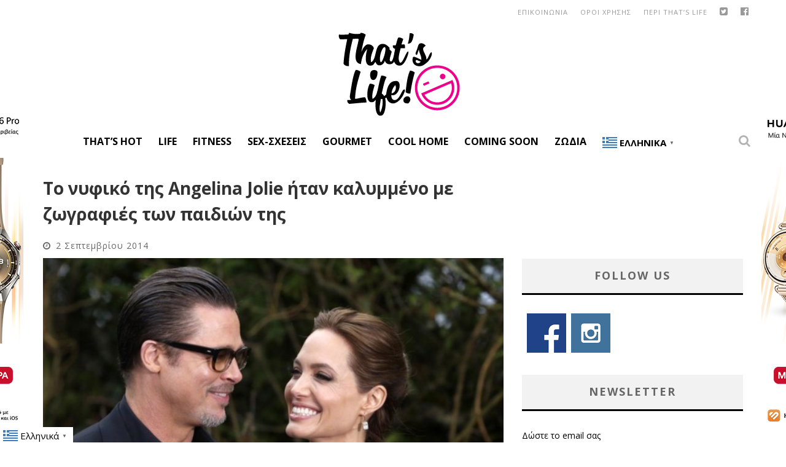

--- FILE ---
content_type: text/html; charset=UTF-8
request_url: https://www.thatslife.gr/katinaz/nyfiko-angelina-jolie/
body_size: 24778
content:

<!DOCTYPE html>

<!--[if lt IE 7]><html lang="el" xmlns:fb="https://www.facebook.com/2008/fbml" xmlns:addthis="https://www.addthis.com/help/api-spec"  class="no-js lt-ie9 lt-ie8 lt-ie7"> <![endif]-->
<!--[if (IE 7)&!(IEMobile)]><html lang="el" xmlns:fb="https://www.facebook.com/2008/fbml" xmlns:addthis="https://www.addthis.com/help/api-spec"  class="no-js lt-ie9 lt-ie8"><![endif]-->
<!--[if (IE 8)&!(IEMobile)]><html lang="el" xmlns:fb="https://www.facebook.com/2008/fbml" xmlns:addthis="https://www.addthis.com/help/api-spec"  class="no-js lt-ie9"><![endif]-->
<!--[if gt IE 8]><!--> <html lang="el" xmlns:fb="https://www.facebook.com/2008/fbml" xmlns:addthis="https://www.addthis.com/help/api-spec"  class="no-js"><!--<![endif]-->

	<head>

		<meta charset="utf-8">

		<!-- Google Chrome Frame for IE -->
		<!--[if IE]><meta http-equiv="X-UA-Compatible" content="IE=edge" /><![endif]-->
		<!-- mobile meta -->
                    <meta name="viewport" content="width=device-width, initial-scale=1.0"/>
        
		<link rel="shortcut icon" href="">

		<link rel="pingback" href="https://www.thatslife.gr/xmlrpc.php">
        
        
        <META HTTP-EQUIV="Refresh" CONTENT="300">

		
		<!-- head functions -->
		
	<!-- This site is optimized with the Yoast SEO plugin v14.4.1 - https://yoast.com/wordpress/plugins/seo/ -->
	<title>Το νυφικό της Angelina Jolie ήταν καλυμμένο με ζωγραφιές των παιδιών της | Thats Life. Life as it is!</title>
	<meta name="robots" content="index, follow" />
	<meta name="googlebot" content="index, follow, max-snippet:-1, max-image-preview:large, max-video-preview:-1" />
	<meta name="bingbot" content="index, follow, max-snippet:-1, max-image-preview:large, max-video-preview:-1" />
	<link rel="canonical" href="https://www.thatslife.gr/katinaz/nyfiko-angelina-jolie/" />
	<meta property="og:locale" content="el_GR" />
	<meta property="og:type" content="article" />
	<meta property="og:title" content="Το νυφικό της Angelina Jolie ήταν καλυμμένο με ζωγραφιές των παιδιών της | Thats Life. Life as it is!" />
	<meta property="og:description" content="Τελικά, όταν η Angelina Jolie είχε δηλώσει πως στην απόφαση της να παντρευτεί με τον επί δέκα έτη σύντροφο της, έπαιξαν καθοριστικό ρόλο τα παιδιά της μάλλον έλεγε την αλήθεια αν κρίνουμε από το γεγονός πως επέλεξε το νυφικό της φόρεμα να είναι καλυμμένο με ζωγραφιές τους. Συγκεκριμένα, στην ουρά του νυφικού, που δημιούργησε ο [&hellip;]" />
	<meta property="og:url" content="https://www.thatslife.gr/katinaz/nyfiko-angelina-jolie/" />
	<meta property="og:site_name" content="Thats Life. Life as it is!" />
	<meta property="article:publisher" content="https://www.facebook.com/thatslifeGR" />
	<meta property="article:author" content="Tania Gkini" />
	<meta property="article:published_time" content="2014-09-02T07:25:58+00:00" />
	<meta property="og:image" content="https://www.thatslife.gr/wp-content/uploads/2014/09/jolie-pitt.jpg" />
	<meta property="og:image:width" content="902" />
	<meta property="og:image:height" content="550" />
	<meta name="twitter:card" content="summary" />
	<meta name="twitter:creator" content="@thatslifeGR" />
	<meta name="twitter:site" content="@thatslifeGR" />
	<script type="application/ld+json" class="yoast-schema-graph">{"@context":"https://schema.org","@graph":[{"@type":"Organization","@id":"https://www.thatslife.gr/#organization","name":"That's Life","url":"https://www.thatslife.gr/","sameAs":["https://www.facebook.com/thatslifeGR","https://www.instagram.com/thatslifegr/","http://www.pinterest.com/thatslifegr/","https://twitter.com/thatslifeGR"],"logo":{"@type":"ImageObject","@id":"https://www.thatslife.gr/#logo","inLanguage":"el","url":"https://www.thatslife.gr/wp-content/uploads/2016/02/logo-pink-2016.png","width":200,"height":140,"caption":"That's Life"},"image":{"@id":"https://www.thatslife.gr/#logo"}},{"@type":"WebSite","@id":"https://www.thatslife.gr/#website","url":"https://www.thatslife.gr/","name":"Thats Life. Life as it is!","description":"\u03a4\u03bf That\u2019s Life \u03b5\u03af\u03bd\u03b1\u03b9 \u03ad\u03bd\u03b1\u03c2 \u03b4\u03b9\u03ba\u03c4\u03c5\u03b1\u03ba\u03cc\u03c2 \u03c4\u03cc\u03c0\u03bf\u03c2 \u03b9\u03b4\u03b5\u03ce\u03bd, \u03c3\u03c5\u03bc\u03b2\u03bf\u03c5\u03bb\u03ce\u03bd \u03ba\u03b1\u03b9 \u03b1\u03c0\u03cc\u03c8\u03b5\u03c9\u03bd. \u0394\u03b5\u03bd \u03c0\u03b1\u03c1\u03bf\u03c5\u03c3\u03b9\u03ac\u03b6\u03bf\u03c5\u03bc\u03b5 \u03bc\u03b9\u03b1 \u03c9\u03c1\u03b1\u03b9\u03bf\u03c0\u03bf\u03b9\u03b7\u03bc\u03ad\u03bd\u03b7 \u03b6\u03c9\u03ae, \u03b1\u03c0\u03bb\u03ce\u03c2 \u03b1\u03bd\u03b1\u03b6\u03b7\u03c4\u03bf\u03cd\u03bc\u03b5, \u03b1\u03bd\u03b1\u03b4\u03b5\u03b9\u03ba\u03bd\u03cd\u03bf\u03c5\u03bc\u03b5 \u03ba\u03b1\u03b9 \u03bc\u03bf\u03b9\u03c1\u03b1\u03b6\u03cc\u03bc\u03b1\u03c3\u03c4\u03b5 \u03bc\u03b1\u03b6\u03af \u03c3\u03bf\u03c5 \u03c4\u03b7\u03bd \u03c9\u03c1\u03b1\u03af\u03b1 \u03c0\u03bb\u03b5\u03c5\u03c1\u03ac \u03c4\u03b7\u03c2 \u03b6\u03c9\u03ae\u03c2.","publisher":{"@id":"https://www.thatslife.gr/#organization"},"potentialAction":[{"@type":"SearchAction","target":"https://www.thatslife.gr/?s={search_term_string}","query-input":"required name=search_term_string"}],"inLanguage":"el"},{"@type":"ImageObject","@id":"https://www.thatslife.gr/katinaz/nyfiko-angelina-jolie/#primaryimage","inLanguage":"el","url":"https://www.thatslife.gr/wp-content/uploads/2014/09/jolie-pitt.jpg","width":902,"height":550},{"@type":"WebPage","@id":"https://www.thatslife.gr/katinaz/nyfiko-angelina-jolie/#webpage","url":"https://www.thatslife.gr/katinaz/nyfiko-angelina-jolie/","name":"\u03a4\u03bf \u03bd\u03c5\u03c6\u03b9\u03ba\u03cc \u03c4\u03b7\u03c2 Angelina Jolie \u03ae\u03c4\u03b1\u03bd \u03ba\u03b1\u03bb\u03c5\u03bc\u03bc\u03ad\u03bd\u03bf \u03bc\u03b5 \u03b6\u03c9\u03b3\u03c1\u03b1\u03c6\u03b9\u03ad\u03c2 \u03c4\u03c9\u03bd \u03c0\u03b1\u03b9\u03b4\u03b9\u03ce\u03bd \u03c4\u03b7\u03c2 | Thats Life. Life as it is!","isPartOf":{"@id":"https://www.thatslife.gr/#website"},"primaryImageOfPage":{"@id":"https://www.thatslife.gr/katinaz/nyfiko-angelina-jolie/#primaryimage"},"datePublished":"2014-09-02T07:25:58+00:00","dateModified":"2014-09-02T07:25:58+00:00","inLanguage":"el","potentialAction":[{"@type":"ReadAction","target":["https://www.thatslife.gr/katinaz/nyfiko-angelina-jolie/"]}]},{"@type":"Article","@id":"https://www.thatslife.gr/katinaz/nyfiko-angelina-jolie/#article","isPartOf":{"@id":"https://www.thatslife.gr/katinaz/nyfiko-angelina-jolie/#webpage"},"author":{"@id":"https://www.thatslife.gr/#/schema/person/2968ff35ea568efd581d3f086417ce8e"},"headline":"\u03a4\u03bf \u03bd\u03c5\u03c6\u03b9\u03ba\u03cc \u03c4\u03b7\u03c2 Angelina Jolie \u03ae\u03c4\u03b1\u03bd \u03ba\u03b1\u03bb\u03c5\u03bc\u03bc\u03ad\u03bd\u03bf \u03bc\u03b5 \u03b6\u03c9\u03b3\u03c1\u03b1\u03c6\u03b9\u03ad\u03c2 \u03c4\u03c9\u03bd \u03c0\u03b1\u03b9\u03b4\u03b9\u03ce\u03bd \u03c4\u03b7\u03c2","datePublished":"2014-09-02T07:25:58+00:00","dateModified":"2014-09-02T07:25:58+00:00","commentCount":0,"mainEntityOfPage":{"@id":"https://www.thatslife.gr/katinaz/nyfiko-angelina-jolie/#webpage"},"publisher":{"@id":"https://www.thatslife.gr/#organization"},"image":{"@id":"https://www.thatslife.gr/katinaz/nyfiko-angelina-jolie/#primaryimage"},"keywords":"Angelina Jolie,Brad Pitt,celebrity wedding,featured,\u03b3\u03ac\u03bc\u03bf\u03c2 Brad Pitt \u03ba\u03b1\u03b9 Angelina Jolie,\u03bd\u03c5\u03c6\u03b9\u03ba\u03cc Angelina Jolie","articleSection":"\u039a\u03b1\u03c4\u03b9\u03bd\u03ac\u03b6","inLanguage":"el"},{"@type":["Person"],"@id":"https://www.thatslife.gr/#/schema/person/2968ff35ea568efd581d3f086417ce8e","name":"\u03a4\u03ac\u03bd\u03b9\u03b1 \u0393\u03ba\u03af\u03bd\u03b7","image":{"@type":"ImageObject","@id":"https://www.thatslife.gr/#personlogo","inLanguage":"el","url":"https://secure.gravatar.com/avatar/4283e392159cd37e3dfbbe8e6d3319ab?s=96&d=mm&r=g","caption":"\u03a4\u03ac\u03bd\u03b9\u03b1 \u0393\u03ba\u03af\u03bd\u03b7"},"description":"\u039c\u03b5 \u03c3\u03c0\u03bf\u03c5\u03b4\u03ad\u03c2 \u03c3\u03c4\u03b7\u03bd \u0395\u03c0\u03b9\u03ba\u03bf\u03b9\u03bd\u03c9\u03bd\u03af\u03b1, guest \u03b5\u03bc\u03c6\u03ac\u03bd\u03b9\u03c3\u03b7 \u03c3\u03c4\u03bf \u03c7\u03ce\u03c1\u03bf \u03c4\u03b7\u03c2 \u0394\u03b9\u03b1\u03c6\u03ae\u03bc\u03b9\u03c3\u03b7\u03c2, \u03c4\u03b5\u03bb\u03b9\u03ba\u03ac, \u03bc\u03b5 \u03ba\u03ad\u03c1\u03b4\u03b9\u03c3\u03b5 \u03bf \u03c7\u03ce\u03c1\u03bf\u03c2 \u03c4\u03bf\u03c5 \u0392\u03b9\u03b2\u03bb\u03af\u03bf\u03c5. \u03a3\u03b5 \u03bc\u03af\u03b1 \u00ab\u03ad\u03ba\u03bb\u03b1\u03bc\u03c8\u03b7 \u03c6\u03c1\u03bf\u03bd\u03ae\u03c3\u03b5\u03c9\u03c2\u00bb, \u03b1\u03c0\u03bf\u03c6\u03ac\u03c3\u03b9\u03c3\u03b1 \u03bd\u03b1 \u03b1\u03c3\u03c7\u03bf\u03bb\u03b7\u03b8\u03ce \u03bc\u03b5 \u03c4\u03b1 \u03b4\u03cd\u03bf \u03c0\u03b1\u03b9\u03b4\u03b9\u03ba\u03ac \u03bc\u03bf\u03c5 \u03cc\u03bd\u03b5\u03b9\u03c1\u03b1, \u03c4\u03b7 \u03bc\u03cc\u03b4\u03b1 \u03ba\u03b1\u03b9 \u03c4\u03bf \u03b3\u03c1\u03ac\u03c8\u03b9\u03bc\u03bf, \u03b5, \u03ba\u03b1\u03b9 \u03b5\u03b4\u03ce \u03ba\u03ac\u03bd\u03c9 \u03c4\u03b1 \u03cc\u03bd\u03b5\u03b9\u03c1\u03b1 \u03bc\u03bf\u03c5 \u03c0\u03c1\u03b1\u03b3\u03bc\u03b1\u03c4\u03b9\u03ba\u03cc\u03c4\u03b7\u03c4\u03b1!","sameAs":["Tania Gkini","Tania Gkini"]}]}</script>
	<!-- / Yoast SEO plugin. -->


<link rel='dns-prefetch' href='//fonts.googleapis.com' />
<link rel='dns-prefetch' href='//s.w.org' />
<link rel="alternate" type="application/rss+xml" title="Ροή RSS &raquo; Thats Life. Life as it is!" href="https://www.thatslife.gr/feed/" />
<link rel="alternate" type="application/rss+xml" title="Ροή Σχολίων &raquo; Thats Life. Life as it is!" href="https://www.thatslife.gr/comments/feed/" />
		<script type="text/javascript">
			window._wpemojiSettings = {"baseUrl":"https:\/\/s.w.org\/images\/core\/emoji\/12.0.0-1\/72x72\/","ext":".png","svgUrl":"https:\/\/s.w.org\/images\/core\/emoji\/12.0.0-1\/svg\/","svgExt":".svg","source":{"concatemoji":"https:\/\/www.thatslife.gr\/wp-includes\/js\/wp-emoji-release.min.js?ver=fb9df34dcaadaa92797dc3936b02a3e2"}};
			!function(e,a,t){var n,r,o,i=a.createElement("canvas"),p=i.getContext&&i.getContext("2d");function s(e,t){var a=String.fromCharCode;p.clearRect(0,0,i.width,i.height),p.fillText(a.apply(this,e),0,0);e=i.toDataURL();return p.clearRect(0,0,i.width,i.height),p.fillText(a.apply(this,t),0,0),e===i.toDataURL()}function c(e){var t=a.createElement("script");t.src=e,t.defer=t.type="text/javascript",a.getElementsByTagName("head")[0].appendChild(t)}for(o=Array("flag","emoji"),t.supports={everything:!0,everythingExceptFlag:!0},r=0;r<o.length;r++)t.supports[o[r]]=function(e){if(!p||!p.fillText)return!1;switch(p.textBaseline="top",p.font="600 32px Arial",e){case"flag":return s([127987,65039,8205,9895,65039],[127987,65039,8203,9895,65039])?!1:!s([55356,56826,55356,56819],[55356,56826,8203,55356,56819])&&!s([55356,57332,56128,56423,56128,56418,56128,56421,56128,56430,56128,56423,56128,56447],[55356,57332,8203,56128,56423,8203,56128,56418,8203,56128,56421,8203,56128,56430,8203,56128,56423,8203,56128,56447]);case"emoji":return!s([55357,56424,55356,57342,8205,55358,56605,8205,55357,56424,55356,57340],[55357,56424,55356,57342,8203,55358,56605,8203,55357,56424,55356,57340])}return!1}(o[r]),t.supports.everything=t.supports.everything&&t.supports[o[r]],"flag"!==o[r]&&(t.supports.everythingExceptFlag=t.supports.everythingExceptFlag&&t.supports[o[r]]);t.supports.everythingExceptFlag=t.supports.everythingExceptFlag&&!t.supports.flag,t.DOMReady=!1,t.readyCallback=function(){t.DOMReady=!0},t.supports.everything||(n=function(){t.readyCallback()},a.addEventListener?(a.addEventListener("DOMContentLoaded",n,!1),e.addEventListener("load",n,!1)):(e.attachEvent("onload",n),a.attachEvent("onreadystatechange",function(){"complete"===a.readyState&&t.readyCallback()})),(n=t.source||{}).concatemoji?c(n.concatemoji):n.wpemoji&&n.twemoji&&(c(n.twemoji),c(n.wpemoji)))}(window,document,window._wpemojiSettings);
		</script>
		<style type="text/css">
img.wp-smiley,
img.emoji {
	display: inline !important;
	border: none !important;
	box-shadow: none !important;
	height: 1em !important;
	width: 1em !important;
	margin: 0 .07em !important;
	vertical-align: -0.1em !important;
	background: none !important;
	padding: 0 !important;
}
</style>
	<link rel='stylesheet' id='litespeed-cache-dummy-css'  href='https://www.thatslife.gr/wp-content/plugins/litespeed-cache/assets/css/litespeed-dummy.css?ver=fb9df34dcaadaa92797dc3936b02a3e2' type='text/css' media='all' />
<link rel='stylesheet' id='wp-block-library-css'  href='https://www.thatslife.gr/wp-includes/css/dist/block-library/style.min.css?ver=fb9df34dcaadaa92797dc3936b02a3e2' type='text/css' media='all' />
<link rel='stylesheet' id='contact-form-7-css'  href='https://www.thatslife.gr/wp-content/plugins/contact-form-7/includes/css/styles.css?ver=5.2.2' type='text/css' media='all' />
<link rel='stylesheet' id='widgetopts-styles-css'  href='https://www.thatslife.gr/wp-content/plugins/widget-options/assets/css/widget-options.css' type='text/css' media='all' />
<link rel='stylesheet' id='newsletter-css'  href='https://www.thatslife.gr/wp-content/plugins/newsletter/style.css?ver=8.6.4' type='text/css' media='all' />
<link rel='stylesheet' id='addthis_all_pages-css'  href='https://www.thatslife.gr/wp-content/plugins/addthis/frontend/build/addthis_wordpress_public.min.css?ver=fb9df34dcaadaa92797dc3936b02a3e2' type='text/css' media='all' />
<link rel='stylesheet' id='cb-main-stylesheet-css'  href='https://www.thatslife.gr/wp-content/themes/valenti/library/css/style.css?ver=5.4' type='text/css' media='all' />
<link rel='stylesheet' id='cb-font-stylesheet-css'  href='//fonts.googleapis.com/css?family=Open+Sans%3A400%2C700%2C400italic%7COpen+Sans%3A400%2C700%2C400italic&#038;subset=greek%2Cgreek-ext&#038;ver=5.4' type='text/css' media='all' />
<link rel='stylesheet' id='fontawesome-css'  href='https://www.thatslife.gr/wp-content/themes/valenti/library/css/fontawesome/css/font-awesome.min.css?ver=4.6.1' type='text/css' media='all' />
<!--[if lt IE 9]>
<link rel='stylesheet' id='cb-ie-only-css'  href='https://www.thatslife.gr/wp-content/themes/valenti/library/css/ie.css?ver=5.4' type='text/css' media='all' />
<![endif]-->
<link rel='stylesheet' id='cb-child-stylesheet-css'  href='https://www.thatslife.gr/wp-content/themes/valenti-child/style.css?ver=1.0' type='text/css' media='all' />
<script type='text/javascript' src='https://www.thatslife.gr/wp-includes/js/jquery/jquery.js?ver=1.12.4-wp'></script>
<script type='text/javascript' src='https://www.thatslife.gr/wp-includes/js/jquery/jquery-migrate.min.js?ver=1.4.1'></script>
<script type='text/javascript' src='https://www.thatslife.gr/wp-content/themes/valenti/library/js/modernizr.custom.min.js?ver=2.6.2'></script>
<link rel='https://api.w.org/' href='https://www.thatslife.gr/wp-json/' />
<link rel="EditURI" type="application/rsd+xml" title="RSD" href="https://www.thatslife.gr/xmlrpc.php?rsd" />
<link rel="wlwmanifest" type="application/wlwmanifest+xml" href="https://www.thatslife.gr/wp-includes/wlwmanifest.xml" /> 

<link rel='shortlink' href='https://www.thatslife.gr/?p=61537' />
<link rel="alternate" type="application/json+oembed" href="https://www.thatslife.gr/wp-json/oembed/1.0/embed?url=https%3A%2F%2Fwww.thatslife.gr%2Fkatinaz%2Fnyfiko-angelina-jolie%2F" />
<link rel="alternate" type="text/xml+oembed" href="https://www.thatslife.gr/wp-json/oembed/1.0/embed?url=https%3A%2F%2Fwww.thatslife.gr%2Fkatinaz%2Fnyfiko-angelina-jolie%2F&#038;format=xml" />
<!-- start Simple Custom CSS and JS -->
<!-- Google Tag Manager -->
<script>(function(w,d,s,l,i){w[l]=w[l]||[];w[l].push({'gtm.start':
new Date().getTime(),event:'gtm.js'});var f=d.getElementsByTagName(s)[0],
j=d.createElement(s),dl=l!='dataLayer'?'&l='+l:'';j.async=true;j.src=
'https://www.googletagmanager.com/gtm.js?id='+i+dl;f.parentNode.insertBefore(j,f);
})(window,document,'script','dataLayer','GTM-5NSFD6BV');</script>
<!-- End Google Tag Manager -->




<script>
	jQuery(document).ready(function( $ ) {
		
	 /** quantcast / inmobi */
    var quantcast_started = false;
    $(window).scroll(function(event) {
        if (!quantcast_started) {
            var script   = document.createElement("script");
            script.type  = "text/javascript";
            script.setAttribute("async", "async");
            

            script.innerHTML   = "!function() {" +
	"  var host = window.location.hostname;" +
	"  var element = document.createElement('script');" +
	"  var firstScript = document.getElementsByTagName('script')[0];" +
	"  var url = 'https://cmp.inmobi.com'" +
	"    .concat('/choice/', 'wAsNvwRH6P4B5', '/', host, '/choice.js?tag_version=V3');" +
	"  var uspTries = 0;" +
	"  var uspTriesLimit = 3;" +
	"  element.async = true;" +
	"  element.type = 'text/javascript';" +
	"  element.src = url;" +
	"" +
	"  firstScript.parentNode.insertBefore(element, firstScript);" +
	"" +
	"  function makeStub() {" +
	"    var TCF_LOCATOR_NAME = '__tcfapiLocator';" +
	"    var queue = [];" +
	"    var win = window;" +
	"    var cmpFrame;" +
	"" +
	"    function addFrame() {" +
	"      var doc = win.document;" +
	"      var otherCMP = !!(win.frames[TCF_LOCATOR_NAME]);" +
	"" +
	"      if (!otherCMP) {" +
	"        if (doc.body) {" +
	"          var iframe = doc.createElement('iframe');" +
	"" +
	"          iframe.style.cssText = 'display:none';" +
	"          iframe.name = TCF_LOCATOR_NAME;" +
	"          doc.body.appendChild(iframe);" +
	"        } else {" +
	"          setTimeout(addFrame, 5);" +
	"        }" +
	"      }" +
	"      return !otherCMP;" +
	"    }" +
	"" +
	"    function tcfAPIHandler() {" +
	"      var gdprApplies;" +
	"      var args = arguments;" +
	"" +
	"      if (!args.length) {" +
	"        return queue;" +
	"      } else if (args[0] === 'setGdprApplies') {" +
	"        if (" +
	"          args.length > 3 &&" +
	"          args[2] === 2 &&" +
	"          typeof args[3] === 'boolean'" +
	"        ) {" +
	"          gdprApplies = args[3];" +
	"          if (typeof args[2] === 'function') {" +
	"            args[2]('set', true);" +
	"          }" +
	"        }" +
	"      } else if (args[0] === 'ping') {" +
	"        var retr = {" +
	"          gdprApplies: gdprApplies," +
	"          cmpLoaded: false," +
	"          cmpStatus: 'stub'" +
	"        };" +
	"" +
	"        if (typeof args[2] === 'function') {" +
	"          args[2](retr);" +
	"        }" +
	"      } else {" +
	"        if(args[0] === 'init' && typeof args[3] === 'object') {" +
	"          args[3] = Object.assign(args[3], { tag_version: 'V3' });" +
	"        }" +
	"        queue.push(args);" +
	"      }" +
	"    }" +
	"" +
	"    function postMessageEventHandler(event) {" +
	"      var msgIsString = typeof event.data === 'string';" +
	"      var json = {};" +
	"" +
	"      try {" +
	"        if (msgIsString) {" +
	"          json = JSON.parse(event.data);" +
	"        } else {" +
	"          json = event.data;" +
	"        }" +
	"      } catch (ignore) {}" +
	"" +
	"      var payload = json.__tcfapiCall;" +
	"" +
	"      if (payload) {" +
	"        window.__tcfapi(" +
	"          payload.command," +
	"          payload.version," +
	"          function(retValue, success) {" +
	"            var returnMsg = {" +
	"              __tcfapiReturn: {" +
	"                returnValue: retValue," +
	"                success: success," +
	"                callId: payload.callId" +
	"              }" +
	"            };" +
	"            if (msgIsString) {" +
	"              returnMsg = JSON.stringify(returnMsg);" +
	"            }" +
	"            if (event && event.source && event.source.postMessage) {" +
	"              event.source.postMessage(returnMsg, '*');" +
	"            }" +
	"          }," +
	"          payload.parameter" +
	"        );" +
	"      }" +
	"    }" +
	"" +
	"    while (win) {" +
	"      try {" +
	"        if (win.frames[TCF_LOCATOR_NAME]) {" +
	"          cmpFrame = win;" +
	"          break;" +
	"        }" +
	"      } catch (ignore) {}" +
	"" +
	"      if (win === window.top) {" +
	"        break;" +
	"      }" +
	"      win = win.parent;" +
	"    }" +
	"    if (!cmpFrame) {" +
	"      addFrame();" +
	"      win.__tcfapi = tcfAPIHandler;" +
	"      win.addEventListener('message', postMessageEventHandler, false);" +
	"    }" +
	"  };" +
	"" +
	"  makeStub();" +
	"" +
	"  var uspStubFunction = function() {" +
	"    var arg = arguments;" +
	"    if (typeof window.__uspapi !== uspStubFunction) {" +
	"      setTimeout(function() {" +
	"        if (typeof window.__uspapi !== 'undefined') {" +
	"          window.__uspapi.apply(window.__uspapi, arg);" +
	"        }" +
	"      }, 500);" +
	"    }" +
	"  };" +
	"" +
	"  var checkIfUspIsReady = function() {" +
	"    uspTries++;" +
	"    if (window.__uspapi === uspStubFunction && uspTries < uspTriesLimit) {" +
	"      console.warn('USP is not accessible');" +
	"    } else {" +
	"      clearInterval(uspInterval);" +
	"    }" +
	"  };" +
	"" +
	"  if (typeof window.__uspapi === 'undefined') {" +
	"    window.__uspapi = uspStubFunction;" +
	"    var uspInterval = setInterval(checkIfUspIsReady, 6000);" +
	"  }" +
	"}();";
	
            document.body.appendChild(script);

            quantcast_started = true;
            
        }
    }); 
	
	
	});	
	
</script>

<!-- end Simple Custom CSS and JS -->
<meta http-equiv="Content-type" content="text/html; charset=utf-8" /><link rel='canonical' href='https://www.thatslife.gr/katinaz/nyfiko-angelina-jolie/' />
<meta property="og:title" content="Το νυφικό της Angelina Jolie ήταν καλυμμένο με ζωγραφιές των παιδιών της"/><meta property="og:image" content="https://www.thatslife.gr/wp-content/uploads/2014/09/jolie-pitt-590x360.jpg"/><meta property="og:image:width" content="681" /><meta property="og:image:height" content="358" /><meta property="og:site_name" content="Thats Life. Life as it is!"/><meta property="og:description" content="Τελικά, όταν η Angelina Jolie είχε δηλώσει πως στην απόφαση της να παντρευτεί με τον επί δ"/><style>.cb-base-color, .cb-overlay-stars .fa-star, #cb-vote .fa-star, .cb-review-box .cb-score-box, .bbp-submit-wrapper button, .bbp-submit-wrapper button:visited, .buddypress .cb-cat-header #cb-cat-title a,  .buddypress .cb-cat-header #cb-cat-title a:visited, .woocommerce .star-rating:before, .woocommerce-page .star-rating:before, .woocommerce .star-rating span, .woocommerce-page .star-rating span, .woocommerce .stars a {
            color:#000000;
        }#cb-search-modal .cb-header, .cb-join-modal .cb-header, .lwa .cb-header, .cb-review-box .cb-score-box, .bbp-submit-wrapper button, #buddypress button:hover, #buddypress a.button:hover, #buddypress a.button:focus, #buddypress input[type=submit]:hover, #buddypress input[type=button]:hover, #buddypress input[type=reset]:hover, #buddypress ul.button-nav li a:hover, #buddypress ul.button-nav li.current a, #buddypress div.generic-button a:hover, #buddypress .comment-reply-link:hover, #buddypress .activity-list li.load-more:hover, #buddypress #groups-list .generic-button a:hover {
            border-color: #000000;
        }.cb-sidebar-widget .cb-sidebar-widget-title, .cb-multi-widget .tabbernav .tabberactive, .cb-author-page .cb-author-details .cb-meta .cb-author-page-contact, .cb-about-page .cb-author-line .cb-author-details .cb-meta .cb-author-page-contact, .cb-page-header, .cb-404-header, .cb-cat-header, #cb-footer #cb-widgets .cb-footer-widget-title span, #wp-calendar caption, .cb-tabs ul .current, .cb-tabs ul .ui-state-active, #bbpress-forums li.bbp-header, #buddypress #members-list .cb-member-list-box .item .item-title, #buddypress div.item-list-tabs ul li.selected, #buddypress div.item-list-tabs ul li.current, #buddypress .item-list-tabs ul li:hover, .woocommerce div.product .woocommerce-tabs ul.tabs li.active {
            border-bottom-color: #000000 ;
        }#cb-main-menu .current-post-ancestor, #cb-main-menu .current-menu-item, #cb-main-menu .current-menu-ancestor, #cb-main-menu .current-post-parent, #cb-main-menu .current-menu-parent, #cb-main-menu .current_page_item, #cb-main-menu .current-page-ancestor, #cb-main-menu .current-category-ancestor, .cb-review-box .cb-bar .cb-overlay span, #cb-accent-color, .cb-highlight, #buddypress button:hover, #buddypress a.button:hover, #buddypress a.button:focus, #buddypress input[type=submit]:hover, #buddypress input[type=button]:hover, #buddypress input[type=reset]:hover, #buddypress ul.button-nav li a:hover, #buddypress ul.button-nav li.current a, #buddypress div.generic-button a:hover, #buddypress .comment-reply-link:hover, #buddypress .activity-list li.load-more:hover, #buddypress #groups-list .generic-button a:hover {
            background-color: #000000;
        }</style><style type="text/css">
                                                 body, #respond { font-family: 'Open Sans', sans-serif; }
                                                 h1, h2, h3, h4, h5, h6, .h1, .h2, .h3, .h4, .h5, .h6, #cb-nav-bar #cb-main-menu ul li > a, .cb-author-posts-count, .cb-author-title, .cb-author-position, .search  .s, .cb-review-box .cb-bar, .cb-review-box .cb-score-box, .cb-review-box .cb-title, #cb-review-title, .cb-title-subtle, #cb-top-menu a, .tabbernav, #cb-next-link a, #cb-previous-link a, .cb-review-ext-box .cb-score, .tipper-positioner, .cb-caption, .cb-button, #wp-calendar caption, .forum-titles, .bbp-submit-wrapper button, #bbpress-forums li.bbp-header, #bbpress-forums fieldset.bbp-form .bbp-the-content-wrapper input, #bbpress-forums .bbp-forum-title, #bbpress-forums .bbp-topic-permalink, .widget_display_stats dl dt, .cb-lwa-profile .cb-block, #buddypress #members-list .cb-member-list-box .item .item-title, #buddypress div.item-list-tabs ul li, #buddypress .activity-list li.load-more, #buddypress a.activity-time-since, #buddypress ul#groups-list li div.meta, .widget.buddypress div.item-options, .cb-activity-stream #buddypress .activity-header .time-since, .cb-font-header, .woocommerce table.shop_table th, .woocommerce-page table.shop_table th, .cb-infinite-scroll a, .cb-no-more-posts { font-family:'Open Sans', sans-serif; }
                     </style><script type='text/javascript'>

var googletag = googletag || {};
googletag.cmd = googletag.cmd || [];
(function() {
var gads = document.createElement('script');
gads.async = true;
gads.type = 'text/javascript';
var useSSL = 'https:' == document.location.protocol;
gads.src = (useSSL ? 'https:' : 'http:') + 
'//www.googletagservices.com/tag/js/gpt.js';
var node = document.getElementsByTagName('script')[0];
node.parentNode.insertBefore(gads, node);
})();

</script>

<script type='text/javascript'>

googletag.cmd.push(function() {
googletag.defineSlot('/14406276/thatslife_post_textad_left', [300, 80], 'div-gpt-ad-1475500979490-0').addService(googletag.pubads());
googletag.defineSlot('/14406276/thatslife_post_textad_right', [300, 80], 'div-gpt-ad-1475501089229-0').addService(googletag.pubads());
googletag.defineSlot('/14406276/thats_life_300x250_sidebar_3', [300, 250], 'div-gpt-ad-1456134033444-0').addService(googletag.pubads()).setCollapseEmptyDiv(true);
    googletag.defineSlot('/14406276/thats_life_header_728x90', [728, 90], 'div-gpt-ad-1456134033444-1').addService(googletag.pubads()).setCollapseEmptyDiv(true);
    googletag.defineSlot('/14406276/thats_life_sidebar-2', [[300, 250], [300, 600]], 'div-gpt-ad-1456134033444-2').addService(googletag.pubads()).setCollapseEmptyDiv(true);
    googletag.defineSlot('/14406276/thatslife_300x250_sidebar_4', [300, 250], 'div-gpt-ad-1456134033444-3').addService(googletag.pubads()).setCollapseEmptyDiv(true);
    googletag.defineSlot('/14406276/thatslife_300x250_sidebar-1', [300, 250], 'div-gpt-ad-1456134033444-4').addService(googletag.pubads()).setCollapseEmptyDiv(true);
    googletag.defineSlot('/14406276/thatslife.gr_300x250_sidebar_static_2', [300, 250], 'div-gpt-ad-1456134033444-5').addService(googletag.pubads()).setCollapseEmptyDiv(true);
    googletag.defineSlot('/14406276/thatslife.gr_300x250_static_1', [300, 250], 'div-gpt-ad-1456134033444-6').addService(googletag.pubads()).setCollapseEmptyDiv(true);
    googletag.defineSlot('/14406276/thatslife.gr_300x600_sidebar', [300, 600], 'div-gpt-ad-1551951897525-0').addService(googletag.pubads()).setCollapseEmptyDiv(true);
googletag.defineSlot('/14406276/thatslife_300x250_mobile-1', [300, 250], 'div-gpt-ad-1463474775987-0').addService(googletag.pubads()).setCollapseEmptyDiv(true);
    googletag.defineSlot('/14406276/thatslife_300x250_mobile-2', [300, 250], 'div-gpt-ad-1463474775987-1').addService(googletag.pubads()).setCollapseEmptyDiv(true);
 googletag.defineSlot('/14406276/thatslife.gr_300x250_smartkit', [300, 250], 'div-gpt-ad-1496321674077-0').addService(googletag.pubads()).setCollapseEmptyDiv(true);
googletag.defineSlot('/14406276/thatslife.gr_300x600_sidebar_2', [300, 600], 'div-gpt-ad-1701764390142-0').addService(googletag.pubads()).setCollapseEmptyDiv(true);

googletag.pubads().setCentering(true);
googletag.pubads().enableSingleRequest();


   googletag.enableServices();
});

</script>


<style type="text/css">#cb-top-menu {
    background: #ffffff;
    color: #424242;
}
#cb-nav-bar.cb-light-menu {
   background-color: #ffffff;
    background-color: rgba(255, 255, 255, 1);
}
#cb-nav-bar.cb-light-menu #cb-main-menu .main-nav li a {
    color: #000000;
    font-weight:bold;
}

#cb-nav-bar #cb-main-menu .main-nav .cb-has-children > a:after {
    content: none;

}

.cb-boxed #cb-container {
    -webkit-box-shadow: none; 
    -moz-box-shadow:none;
    box-shadow: none;
	
}

#left_button {

	margin: 0px;

	padding: 0px;

	height: 4000px;

	width: 125px;

	position: absolute;

	left: -125px;

	top: 0px;

	display: block;

	}

#right_button {

	margin: 0px;

	padding: 0px;

	height: 4000px;

	width: 125px;

	position: absolute;

	right: -125px;

	top: 0px;

	display: block;

	}
	
.simple-image {
    text-align:center;
}

#textadleft { 
    max-width:300px; 
    float:left;
}
#textadright {
    max-width:300px; 
    float:right;
}

@media only screen and (min-width: 1200px) {
#cb-nav-bar #cb-main-menu .main-nav li>a {
    padding: 12px 12px;
    letter-spacing: 0px;
}
}

@media (max-width: 1366px) {
   #left_button {

	width: 80px;

	left: -80px;



	}

#right_button {

	width: 80px;
	right: -80px;

	}
    
}


@media (max-width: 768px) {
    #textadleft { 
    
        float:none;
    }
    #textadright {
         
        float:none;
    }
    
}body {color:#000000; }body { font-size: 16px; }@media only screen and (min-width: 1020px){ body { font-size: 16px; }}.header { background-color: #ffffff; }</style><!-- end custom css -->      <meta name="onesignal" content="wordpress-plugin"/>
            <script>

      window.OneSignalDeferred = window.OneSignalDeferred || [];

      OneSignalDeferred.push(function(OneSignal) {
        var oneSignal_options = {};
        window._oneSignalInitOptions = oneSignal_options;

        oneSignal_options['serviceWorkerParam'] = { scope: '/wp-content/plugins/onesignal-free-web-push-notifications/sdk_files/push/onesignal/' };
oneSignal_options['serviceWorkerPath'] = 'OneSignalSDKWorker.js';

        OneSignal.Notifications.setDefaultUrl("https://www.thatslife.gr");

        oneSignal_options['wordpress'] = true;
oneSignal_options['appId'] = '8753fb26-3589-47d6-bf05-4e79b6323b80';
oneSignal_options['allowLocalhostAsSecureOrigin'] = true;
oneSignal_options['welcomeNotification'] = { };
oneSignal_options['welcomeNotification']['title'] = "That&#039;s Life";
oneSignal_options['welcomeNotification']['message'] = "Σας ευχαριστούμε που εγγραφήκατε στις ειδοποιήσεις.";
oneSignal_options['path'] = "https://www.thatslife.gr/wp-content/plugins/onesignal-free-web-push-notifications/sdk_files/";
oneSignal_options['safari_web_id'] = "web.onesignal.auto.5bbdbd5b-a1fd-4f12-ac5b-d6a1270404a1";
oneSignal_options['promptOptions'] = { };
oneSignal_options['promptOptions']['actionMessage'] = "Θα θέλαμε να σας στέλνουμε ειδοποιήσεις. Μπορείτε να διαγραφείτε ανά πάσα στιγμή.";
oneSignal_options['promptOptions']['acceptButtonText'] = "ΝΑ ΕΠΙΤΡΕΠΕΤΑΙ";
oneSignal_options['promptOptions']['cancelButtonText'] = "ΟΧΙ ΕΥΧΑΡΙΣΤΩ";
              OneSignal.init(window._oneSignalInitOptions);
              OneSignal.Slidedown.promptPush()      });

      function documentInitOneSignal() {
        var oneSignal_elements = document.getElementsByClassName("OneSignal-prompt");

        var oneSignalLinkClickHandler = function(event) { OneSignal.Notifications.requestPermission(); event.preventDefault(); };        for(var i = 0; i < oneSignal_elements.length; i++)
          oneSignal_elements[i].addEventListener('click', oneSignalLinkClickHandler, false);
      }

      if (document.readyState === 'complete') {
           documentInitOneSignal();
      }
      else {
           window.addEventListener("load", function(event){
               documentInitOneSignal();
          });
      }
    </script>
<style>#cb-nav-bar #cb-main-menu .main-nav .menu-item-97369:hover,
                                             #cb-nav-bar #cb-main-menu .main-nav .menu-item-97369:focus,
                                             #cb-nav-bar #cb-main-menu .main-nav .menu-item-97369 .cb-sub-menu li .cb-grandchild-menu,
                                             #cb-nav-bar #cb-main-menu .main-nav .menu-item-97369 .cb-sub-menu { background:#000000!important; }
                                             #cb-nav-bar #cb-main-menu .main-nav .menu-item-97369 .cb-mega-menu .cb-sub-menu li a { border-bottom-color:#000000!important; }
#cb-nav-bar #cb-main-menu .main-nav .menu-item-217973:hover,
                                         #cb-nav-bar #cb-main-menu .main-nav .menu-item-217973:focus,
                                         #cb-nav-bar #cb-main-menu .main-nav .menu-item-217973 .cb-sub-menu li .cb-grandchild-menu,
                                         #cb-nav-bar #cb-main-menu .main-nav .menu-item-217973 .cb-sub-menu { background:#000000!important; }
                                         #cb-nav-bar #cb-main-menu .main-nav .menu-item-217973 .cb-mega-menu .cb-sub-menu li a { border-bottom-color:#000000!important; }
#cb-nav-bar #cb-main-menu .main-nav .menu-item-97454:hover,
                                             #cb-nav-bar #cb-main-menu .main-nav .menu-item-97454:focus,
                                             #cb-nav-bar #cb-main-menu .main-nav .menu-item-97454 .cb-sub-menu li .cb-grandchild-menu,
                                             #cb-nav-bar #cb-main-menu .main-nav .menu-item-97454 .cb-sub-menu { background:#000000!important; }
                                             #cb-nav-bar #cb-main-menu .main-nav .menu-item-97454 .cb-mega-menu .cb-sub-menu li a { border-bottom-color:#000000!important; }
#cb-nav-bar #cb-main-menu .main-nav .menu-item-235388:hover,
                                             #cb-nav-bar #cb-main-menu .main-nav .menu-item-235388:focus,
                                             #cb-nav-bar #cb-main-menu .main-nav .menu-item-235388 .cb-sub-menu li .cb-grandchild-menu,
                                             #cb-nav-bar #cb-main-menu .main-nav .menu-item-235388 .cb-sub-menu { background:#000000!important; }
                                             #cb-nav-bar #cb-main-menu .main-nav .menu-item-235388 .cb-mega-menu .cb-sub-menu li a { border-bottom-color:#000000!important; }
#cb-nav-bar #cb-main-menu .main-nav .menu-item-97417:hover,
                                             #cb-nav-bar #cb-main-menu .main-nav .menu-item-97417:focus,
                                             #cb-nav-bar #cb-main-menu .main-nav .menu-item-97417 .cb-sub-menu li .cb-grandchild-menu,
                                             #cb-nav-bar #cb-main-menu .main-nav .menu-item-97417 .cb-sub-menu { background:#000000!important; }
                                             #cb-nav-bar #cb-main-menu .main-nav .menu-item-97417 .cb-mega-menu .cb-sub-menu li a { border-bottom-color:#000000!important; }
#cb-nav-bar #cb-main-menu .main-nav .menu-item-217974:hover,
                                             #cb-nav-bar #cb-main-menu .main-nav .menu-item-217974:focus,
                                             #cb-nav-bar #cb-main-menu .main-nav .menu-item-217974 .cb-sub-menu li .cb-grandchild-menu,
                                             #cb-nav-bar #cb-main-menu .main-nav .menu-item-217974 .cb-sub-menu { background:#000000!important; }
                                             #cb-nav-bar #cb-main-menu .main-nav .menu-item-217974 .cb-mega-menu .cb-sub-menu li a { border-bottom-color:#000000!important; }
#cb-nav-bar #cb-main-menu .main-nav .menu-item-217975:hover,
                                             #cb-nav-bar #cb-main-menu .main-nav .menu-item-217975:focus,
                                             #cb-nav-bar #cb-main-menu .main-nav .menu-item-217975 .cb-sub-menu li .cb-grandchild-menu,
                                             #cb-nav-bar #cb-main-menu .main-nav .menu-item-217975 .cb-sub-menu { background:#000000!important; }
                                             #cb-nav-bar #cb-main-menu .main-nav .menu-item-217975 .cb-mega-menu .cb-sub-menu li a { border-bottom-color:#000000!important; }
#cb-nav-bar #cb-main-menu .main-nav .menu-item-97457:hover,
                                             #cb-nav-bar #cb-main-menu .main-nav .menu-item-97457:focus,
                                             #cb-nav-bar #cb-main-menu .main-nav .menu-item-97457 .cb-sub-menu li .cb-grandchild-menu,
                                             #cb-nav-bar #cb-main-menu .main-nav .menu-item-97457 .cb-sub-menu { background:#000000!important; }
                                             #cb-nav-bar #cb-main-menu .main-nav .menu-item-97457 .cb-mega-menu .cb-sub-menu li a { border-bottom-color:#000000!important; }
#cb-nav-bar #cb-main-menu .main-nav .menu-item-97458:hover,
                                             #cb-nav-bar #cb-main-menu .main-nav .menu-item-97458:focus,
                                             #cb-nav-bar #cb-main-menu .main-nav .menu-item-97458 .cb-sub-menu li .cb-grandchild-menu,
                                             #cb-nav-bar #cb-main-menu .main-nav .menu-item-97458 .cb-sub-menu { background:#000000!important; }
                                             #cb-nav-bar #cb-main-menu .main-nav .menu-item-97458 .cb-mega-menu .cb-sub-menu li a { border-bottom-color:#000000!important; }
#cb-nav-bar #cb-main-menu .main-nav .menu-item-97415:hover,
                                             #cb-nav-bar #cb-main-menu .main-nav .menu-item-97415:focus,
                                             #cb-nav-bar #cb-main-menu .main-nav .menu-item-97415 .cb-sub-menu li .cb-grandchild-menu,
                                             #cb-nav-bar #cb-main-menu .main-nav .menu-item-97415 .cb-sub-menu { background:#000000!important; }
                                             #cb-nav-bar #cb-main-menu .main-nav .menu-item-97415 .cb-mega-menu .cb-sub-menu li a { border-bottom-color:#000000!important; }
#cb-nav-bar #cb-main-menu .main-nav .menu-item-22937:hover,
                                             #cb-nav-bar #cb-main-menu .main-nav .menu-item-22937:focus,
                                             #cb-nav-bar #cb-main-menu .main-nav .menu-item-22937 .cb-sub-menu li .cb-grandchild-menu,
                                             #cb-nav-bar #cb-main-menu .main-nav .menu-item-22937 .cb-sub-menu { background:#000000!important; }
                                             #cb-nav-bar #cb-main-menu .main-nav .menu-item-22937 .cb-mega-menu .cb-sub-menu li a { border-bottom-color:#000000!important; }
#cb-nav-bar #cb-main-menu .main-nav .menu-item-97460:hover,
                                             #cb-nav-bar #cb-main-menu .main-nav .menu-item-97460:focus,
                                             #cb-nav-bar #cb-main-menu .main-nav .menu-item-97460 .cb-sub-menu li .cb-grandchild-menu,
                                             #cb-nav-bar #cb-main-menu .main-nav .menu-item-97460 .cb-sub-menu { background:#000000!important; }
                                             #cb-nav-bar #cb-main-menu .main-nav .menu-item-97460 .cb-mega-menu .cb-sub-menu li a { border-bottom-color:#000000!important; }
#cb-nav-bar #cb-main-menu .main-nav .menu-item-97462:hover,
                                             #cb-nav-bar #cb-main-menu .main-nav .menu-item-97462:focus,
                                             #cb-nav-bar #cb-main-menu .main-nav .menu-item-97462 .cb-sub-menu li .cb-grandchild-menu,
                                             #cb-nav-bar #cb-main-menu .main-nav .menu-item-97462 .cb-sub-menu { background:#000000!important; }
                                             #cb-nav-bar #cb-main-menu .main-nav .menu-item-97462 .cb-mega-menu .cb-sub-menu li a { border-bottom-color:#000000!important; }
#cb-nav-bar #cb-main-menu .main-nav .menu-item-97461:hover,
                                             #cb-nav-bar #cb-main-menu .main-nav .menu-item-97461:focus,
                                             #cb-nav-bar #cb-main-menu .main-nav .menu-item-97461 .cb-sub-menu li .cb-grandchild-menu,
                                             #cb-nav-bar #cb-main-menu .main-nav .menu-item-97461 .cb-sub-menu { background:#000000!important; }
                                             #cb-nav-bar #cb-main-menu .main-nav .menu-item-97461 .cb-mega-menu .cb-sub-menu li a { border-bottom-color:#000000!important; }
#cb-nav-bar #cb-main-menu .main-nav .menu-item-217744:hover,
                                             #cb-nav-bar #cb-main-menu .main-nav .menu-item-217744:focus,
                                             #cb-nav-bar #cb-main-menu .main-nav .menu-item-217744 .cb-sub-menu li .cb-grandchild-menu,
                                             #cb-nav-bar #cb-main-menu .main-nav .menu-item-217744 .cb-sub-menu { background:#000000!important; }
                                             #cb-nav-bar #cb-main-menu .main-nav .menu-item-217744 .cb-mega-menu .cb-sub-menu li a { border-bottom-color:#000000!important; }
#cb-nav-bar #cb-main-menu .main-nav .menu-item-104132:hover,
                                             #cb-nav-bar #cb-main-menu .main-nav .menu-item-104132:focus,
                                             #cb-nav-bar #cb-main-menu .main-nav .menu-item-104132 .cb-sub-menu li .cb-grandchild-menu,
                                             #cb-nav-bar #cb-main-menu .main-nav .menu-item-104132 .cb-sub-menu { background:#000000!important; }
                                             #cb-nav-bar #cb-main-menu .main-nav .menu-item-104132 .cb-mega-menu .cb-sub-menu li a { border-bottom-color:#000000!important; }
#cb-nav-bar #cb-main-menu .main-nav .menu-item-115322:hover,
                                         #cb-nav-bar #cb-main-menu .main-nav .menu-item-115322:focus,
                                         #cb-nav-bar #cb-main-menu .main-nav .menu-item-115322 .cb-sub-menu li .cb-grandchild-menu,
                                         #cb-nav-bar #cb-main-menu .main-nav .menu-item-115322 .cb-sub-menu { background:#000000!important; }
                                         #cb-nav-bar #cb-main-menu .main-nav .menu-item-115322 .cb-mega-menu .cb-sub-menu li a { border-bottom-color:#000000!important; }
#cb-nav-bar #cb-main-menu .main-nav .menu-item-217979:hover,
                                             #cb-nav-bar #cb-main-menu .main-nav .menu-item-217979:focus,
                                             #cb-nav-bar #cb-main-menu .main-nav .menu-item-217979 .cb-sub-menu li .cb-grandchild-menu,
                                             #cb-nav-bar #cb-main-menu .main-nav .menu-item-217979 .cb-sub-menu { background:#000000!important; }
                                             #cb-nav-bar #cb-main-menu .main-nav .menu-item-217979 .cb-mega-menu .cb-sub-menu li a { border-bottom-color:#000000!important; }
#cb-nav-bar #cb-main-menu .main-nav .menu-item-217980:hover,
                                             #cb-nav-bar #cb-main-menu .main-nav .menu-item-217980:focus,
                                             #cb-nav-bar #cb-main-menu .main-nav .menu-item-217980 .cb-sub-menu li .cb-grandchild-menu,
                                             #cb-nav-bar #cb-main-menu .main-nav .menu-item-217980 .cb-sub-menu { background:#000000!important; }
                                             #cb-nav-bar #cb-main-menu .main-nav .menu-item-217980 .cb-mega-menu .cb-sub-menu li a { border-bottom-color:#000000!important; }
#cb-nav-bar #cb-main-menu .main-nav .menu-item-281218:hover,
                                             #cb-nav-bar #cb-main-menu .main-nav .menu-item-281218:focus,
                                             #cb-nav-bar #cb-main-menu .main-nav .menu-item-281218 .cb-sub-menu li .cb-grandchild-menu,
                                             #cb-nav-bar #cb-main-menu .main-nav .menu-item-281218 .cb-sub-menu { background:#000000!important; }
                                             #cb-nav-bar #cb-main-menu .main-nav .menu-item-281218 .cb-mega-menu .cb-sub-menu li a { border-bottom-color:#000000!important; }</style><style type="text/css">.saboxplugin-wrap{-webkit-box-sizing:border-box;-moz-box-sizing:border-box;-ms-box-sizing:border-box;box-sizing:border-box;border:1px solid #eee;width:100%;clear:both;display:block;overflow:hidden;word-wrap:break-word;position:relative}.saboxplugin-wrap .saboxplugin-gravatar{float:left;padding:0 20px 20px 20px}.saboxplugin-wrap .saboxplugin-gravatar img{max-width:100px;height:auto;border-radius:0;}.saboxplugin-wrap .saboxplugin-authorname{font-size:18px;line-height:1;margin:20px 0 0 20px;display:block}.saboxplugin-wrap .saboxplugin-authorname a{text-decoration:none}.saboxplugin-wrap .saboxplugin-authorname a:focus{outline:0}.saboxplugin-wrap .saboxplugin-desc{display:block;margin:5px 20px}.saboxplugin-wrap .saboxplugin-desc a{text-decoration:underline}.saboxplugin-wrap .saboxplugin-desc p{margin:5px 0 12px}.saboxplugin-wrap .saboxplugin-web{margin:0 20px 15px;text-align:left}.saboxplugin-wrap .sab-web-position{text-align:right}.saboxplugin-wrap .saboxplugin-web a{color:#ccc;text-decoration:none}.saboxplugin-wrap .saboxplugin-socials{position:relative;display:block;background:#fcfcfc;padding:5px;border-top:1px solid #eee}.saboxplugin-wrap .saboxplugin-socials a svg{width:20px;height:20px}.saboxplugin-wrap .saboxplugin-socials a svg .st2{fill:#fff; transform-origin:center center;}.saboxplugin-wrap .saboxplugin-socials a svg .st1{fill:rgba(0,0,0,.3)}.saboxplugin-wrap .saboxplugin-socials a:hover{opacity:.8;-webkit-transition:opacity .4s;-moz-transition:opacity .4s;-o-transition:opacity .4s;transition:opacity .4s;box-shadow:none!important;-webkit-box-shadow:none!important}.saboxplugin-wrap .saboxplugin-socials .saboxplugin-icon-color{box-shadow:none;padding:0;border:0;-webkit-transition:opacity .4s;-moz-transition:opacity .4s;-o-transition:opacity .4s;transition:opacity .4s;display:inline-block;color:#fff;font-size:0;text-decoration:inherit;margin:5px;-webkit-border-radius:0;-moz-border-radius:0;-ms-border-radius:0;-o-border-radius:0;border-radius:0;overflow:hidden}.saboxplugin-wrap .saboxplugin-socials .saboxplugin-icon-grey{text-decoration:inherit;box-shadow:none;position:relative;display:-moz-inline-stack;display:inline-block;vertical-align:middle;zoom:1;margin:10px 5px;color:#444;fill:#444}.clearfix:after,.clearfix:before{content:' ';display:table;line-height:0;clear:both}.ie7 .clearfix{zoom:1}.saboxplugin-socials.sabox-colored .saboxplugin-icon-color .sab-twitch{border-color:#38245c}.saboxplugin-socials.sabox-colored .saboxplugin-icon-color .sab-behance{border-color:#003eb0}.saboxplugin-socials.sabox-colored .saboxplugin-icon-color .sab-deviantart{border-color:#036824}.saboxplugin-socials.sabox-colored .saboxplugin-icon-color .sab-digg{border-color:#00327c}.saboxplugin-socials.sabox-colored .saboxplugin-icon-color .sab-dribbble{border-color:#ba1655}.saboxplugin-socials.sabox-colored .saboxplugin-icon-color .sab-facebook{border-color:#1e2e4f}.saboxplugin-socials.sabox-colored .saboxplugin-icon-color .sab-flickr{border-color:#003576}.saboxplugin-socials.sabox-colored .saboxplugin-icon-color .sab-github{border-color:#264874}.saboxplugin-socials.sabox-colored .saboxplugin-icon-color .sab-google{border-color:#0b51c5}.saboxplugin-socials.sabox-colored .saboxplugin-icon-color .sab-html5{border-color:#902e13}.saboxplugin-socials.sabox-colored .saboxplugin-icon-color .sab-instagram{border-color:#1630aa}.saboxplugin-socials.sabox-colored .saboxplugin-icon-color .sab-linkedin{border-color:#00344f}.saboxplugin-socials.sabox-colored .saboxplugin-icon-color .sab-pinterest{border-color:#5b040e}.saboxplugin-socials.sabox-colored .saboxplugin-icon-color .sab-reddit{border-color:#992900}.saboxplugin-socials.sabox-colored .saboxplugin-icon-color .sab-rss{border-color:#a43b0a}.saboxplugin-socials.sabox-colored .saboxplugin-icon-color .sab-sharethis{border-color:#5d8420}.saboxplugin-socials.sabox-colored .saboxplugin-icon-color .sab-soundcloud{border-color:#995200}.saboxplugin-socials.sabox-colored .saboxplugin-icon-color .sab-spotify{border-color:#0f612c}.saboxplugin-socials.sabox-colored .saboxplugin-icon-color .sab-stackoverflow{border-color:#a95009}.saboxplugin-socials.sabox-colored .saboxplugin-icon-color .sab-steam{border-color:#006388}.saboxplugin-socials.sabox-colored .saboxplugin-icon-color .sab-user_email{border-color:#b84e05}.saboxplugin-socials.sabox-colored .saboxplugin-icon-color .sab-tumblr{border-color:#10151b}.saboxplugin-socials.sabox-colored .saboxplugin-icon-color .sab-twitter{border-color:#0967a0}.saboxplugin-socials.sabox-colored .saboxplugin-icon-color .sab-vimeo{border-color:#0d7091}.saboxplugin-socials.sabox-colored .saboxplugin-icon-color .sab-windows{border-color:#003f71}.saboxplugin-socials.sabox-colored .saboxplugin-icon-color .sab-whatsapp{border-color:#003f71}.saboxplugin-socials.sabox-colored .saboxplugin-icon-color .sab-wordpress{border-color:#0f3647}.saboxplugin-socials.sabox-colored .saboxplugin-icon-color .sab-yahoo{border-color:#14002d}.saboxplugin-socials.sabox-colored .saboxplugin-icon-color .sab-youtube{border-color:#900}.saboxplugin-socials.sabox-colored .saboxplugin-icon-color .sab-xing{border-color:#000202}.saboxplugin-socials.sabox-colored .saboxplugin-icon-color .sab-mixcloud{border-color:#2475a0}.saboxplugin-socials.sabox-colored .saboxplugin-icon-color .sab-vk{border-color:#243549}.saboxplugin-socials.sabox-colored .saboxplugin-icon-color .sab-medium{border-color:#00452c}.saboxplugin-socials.sabox-colored .saboxplugin-icon-color .sab-quora{border-color:#420e00}.saboxplugin-socials.sabox-colored .saboxplugin-icon-color .sab-meetup{border-color:#9b181c}.saboxplugin-socials.sabox-colored .saboxplugin-icon-color .sab-goodreads{border-color:#000}.saboxplugin-socials.sabox-colored .saboxplugin-icon-color .sab-snapchat{border-color:#999700}.saboxplugin-socials.sabox-colored .saboxplugin-icon-color .sab-500px{border-color:#00557f}.saboxplugin-socials.sabox-colored .saboxplugin-icon-color .sab-mastodont{border-color:#185886}.sabox-plus-item{margin-bottom:20px}@media screen and (max-width:480px){.saboxplugin-wrap{text-align:center}.saboxplugin-wrap .saboxplugin-gravatar{float:none;padding:20px 0;text-align:center;margin:0 auto;display:block}.saboxplugin-wrap .saboxplugin-gravatar img{float:none;display:inline-block;display:-moz-inline-stack;vertical-align:middle;zoom:1}.saboxplugin-wrap .saboxplugin-desc{margin:0 10px 20px;text-align:center}.saboxplugin-wrap .saboxplugin-authorname{text-align:center;margin:10px 0 20px}}body .saboxplugin-authorname a,body .saboxplugin-authorname a:hover{box-shadow:none;-webkit-box-shadow:none}a.sab-profile-edit{font-size:16px!important;line-height:1!important}.sab-edit-settings a,a.sab-profile-edit{color:#0073aa!important;box-shadow:none!important;-webkit-box-shadow:none!important}.sab-edit-settings{margin-right:15px;position:absolute;right:0;z-index:2;bottom:10px;line-height:20px}.sab-edit-settings i{margin-left:5px}.saboxplugin-socials{line-height:1!important}.rtl .saboxplugin-wrap .saboxplugin-gravatar{float:right}.rtl .saboxplugin-wrap .saboxplugin-authorname{display:flex;align-items:center}.rtl .saboxplugin-wrap .saboxplugin-authorname .sab-profile-edit{margin-right:10px}.rtl .sab-edit-settings{right:auto;left:0}img.sab-custom-avatar{max-width:75px;}.saboxplugin-wrap .saboxplugin-gravatar img {-webkit-border-radius:50%;-moz-border-radius:50%;-ms-border-radius:50%;-o-border-radius:50%;border-radius:50%;}.saboxplugin-wrap .saboxplugin-gravatar img {-webkit-border-radius:50%;-moz-border-radius:50%;-ms-border-radius:50%;-o-border-radius:50%;border-radius:50%;}.saboxplugin-wrap {margin-top:30px; margin-bottom:10px; padding: 0px 0px }.saboxplugin-wrap .saboxplugin-authorname {font-size:18px; line-height:25px;}.saboxplugin-wrap .saboxplugin-desc p, .saboxplugin-wrap .saboxplugin-desc {font-size:14px !important; line-height:21px !important;}.saboxplugin-wrap .saboxplugin-web {font-size:14px;}.saboxplugin-wrap .saboxplugin-socials a svg {width:18px;height:18px;}</style><noscript><style id="rocket-lazyload-nojs-css">.rll-youtube-player, [data-lazy-src]{display:none !important;}</style></noscript>		<!-- end head functions-->

	</head>

	<body class="post-template-default single single-post postid-61537 single-format-standard  cb-sticky-mm cb-sticky-sb-on cb-m-sticky cb-sb-nar-embed-fw cb-cat-t-dark cb-mobm-light cb-gs-style-d cb-modal-dark cb-light-blog cb-sidebar-right cb-boxed cb-sm-top cb-fis-type- cb-fis-tl-default">

        
	   <div style="position: relative;" id="cb-outer-container">
		   
<a href="#" target="_blank" rel="nofollow external" data-wpel-link="external" id="skinurl"><div id="skin_button" style="position: absolute;width:100%;top:0;left:0;height:100%;" ></div></a>








<script type="text/javascript">
	
//if (Math.floor(Math.random() * 10) < 5) {
				
	
	
//} else {
	
	document.getElementById('skinurl').href = 'https://consumer.huawei.com/gr/wearables/watch-gt6-pro/';
								document.body.style.backgroundImage='url(https://www.thatslife.gr/skins/h16.png)';
								document.body.style.backgroundColor='#ffffff';
								document.body.style.backgroundRepeat='no-repeat';
								document.body.style.backgroundAttachment='fixed';
								if (navigator.userAgent.match(/Android|BlackBerry|iPhone|iPad|iPod|Opera Mini|IEMobile/i)) {
									document.body.style.backgroundPosition='center top';
									document.getElementById('left_button').style.width=1;
									document.getElementById('left_button').style.height=1;
								} else { 
									document.body.style.backgroundPosition='center top';
								}
	
//}
	
											

</script>







             
       

			
			

            
            <!-- Small-Screen Menu -->
            
            <div id="cb-mob-menu" class="clearfix cb-light-menu">
                <a href="#" id="cb-mob-close" class="cb-link"><i class="fa cb-times"></i></a>

                                    <div class="cb-mob-menu-wrap">
                        <ul class="cb-small-nav"><li class="menu-item menu-item-type-taxonomy menu-item-object-category menu-item-97369"><a href="https://www.thatslife.gr/category/thats-hot/" data-wpel-link="internal">That’s Hot</a></li>
<li class="menu-item menu-item-type-custom menu-item-object-custom menu-item-has-children cb-has-children menu-item-217973"><a href="#">Life</a>
<ul class="sub-menu">
	<li class="menu-item menu-item-type-taxonomy menu-item-object-category menu-item-has-children cb-has-children menu-item-97454"><a href="https://www.thatslife.gr/category/her-life/fashion-2/" data-wpel-link="internal">Μόδα</a>
	<ul class="sub-menu">
		<li class="menu-item menu-item-type-taxonomy menu-item-object-category menu-item-235388"><a href="https://www.thatslife.gr/category/her-life/fashion-2/andydote/" data-wpel-link="internal">Andydote</a></li>
	</ul>
</li>
	<li class="menu-item menu-item-type-taxonomy menu-item-object-category menu-item-97417"><a href="https://www.thatslife.gr/category/her-life/beauty-her-life/" data-wpel-link="internal">Ομορφιά</a></li>
	<li class="menu-item menu-item-type-taxonomy menu-item-object-category menu-item-217974"><a href="https://www.thatslife.gr/category/oikogeneia-paidi/paidi/" data-wpel-link="internal">Παιδί &#038; Γονείς</a></li>
	<li class="menu-item menu-item-type-taxonomy menu-item-object-category menu-item-217975"><a href="https://www.thatslife.gr/category/oikogeneia-paidi/gamos-vaftisi/" data-wpel-link="internal">Γάμος &#8211; Βάφτιση</a></li>
	<li class="menu-item menu-item-type-taxonomy menu-item-object-category menu-item-97457"><a href="https://www.thatslife.gr/category/his-life/gadgets-his-life/" data-wpel-link="internal">Gadgets</a></li>
	<li class="menu-item menu-item-type-taxonomy menu-item-object-category menu-item-97458"><a href="https://www.thatslife.gr/category/his-life/roadbook/" data-wpel-link="internal">Roadbook</a></li>
</ul>
</li>
<li class="menu-item menu-item-type-taxonomy menu-item-object-category menu-item-97415"><a href="https://www.thatslife.gr/category/her-life/wellness/" data-wpel-link="internal">Fitness</a></li>
<li class="menu-item menu-item-type-taxonomy menu-item-object-category menu-item-22937"><a href="https://www.thatslife.gr/category/sex-sxeseis/" data-wpel-link="internal">Sex-Σχέσεις</a></li>
<li class="menu-item menu-item-type-taxonomy menu-item-object-category menu-item-has-children cb-has-children menu-item-97460"><a href="https://www.thatslife.gr/category/gourmet-2/" data-wpel-link="internal">Gourmet</a>
<ul class="sub-menu">
	<li class="menu-item menu-item-type-taxonomy menu-item-object-category menu-item-97462"><a href="https://www.thatslife.gr/category/gourmet-2/sintages/" data-wpel-link="internal">Συνταγές</a></li>
	<li class="menu-item menu-item-type-taxonomy menu-item-object-category menu-item-97461"><a href="https://www.thatslife.gr/category/gourmet-2/cooking-tips-gourmet-2/" data-wpel-link="internal">Cooking Tips</a></li>
	<li class="menu-item menu-item-type-taxonomy menu-item-object-category menu-item-217744"><a href="https://mrpancakes.thatslife.gr" data-wpel-link="external" target="_blank" rel="nofollow external">Mr Pancakes</a></li>
</ul>
</li>
<li class="menu-item menu-item-type-taxonomy menu-item-object-category menu-item-104132"><a href="https://www.thatslife.gr/category/cool-home/" data-wpel-link="internal">Cool Home</a></li>
<li class="menu-item menu-item-type-custom menu-item-object-custom menu-item-has-children cb-has-children menu-item-115322"><a href="https://comingsoon.thatslife.gr" data-wpel-link="external" target="_blank" rel="nofollow external">Coming Soon</a>
<ul class="sub-menu">
	<li class="menu-item menu-item-type-taxonomy menu-item-object-category menu-item-217979"><a href="https://comingsoon.thatslife.gr/category/box-office/" data-wpel-link="external" target="_blank" rel="nofollow external">Box Office</a></li>
	<li class="menu-item menu-item-type-taxonomy menu-item-object-category menu-item-217980"><a href="https://comingsoon.thatslife.gr/category/%ce%b2%ce%b9%ce%b2%ce%bb%ce%af%ce%b1/" data-wpel-link="external" target="_blank" rel="nofollow external">Βιβλία</a></li>
</ul>
</li>
<li class="menu-item menu-item-type-taxonomy menu-item-object-category menu-item-281218"><a href="https://www.thatslife.gr/category/zodia/" data-wpel-link="internal">Ζώδια</a></li>
</ul>                    </div>
                            </div>

            <!-- /Small-Screen Menu -->

        
    		<div id="cb-container" class="wrap clearfix" style="position: relative;" >
            

                <header class="header clearfix wrap cb-logo-center" role="banner">

                    
                                <!-- Secondary Menu -->
        <div id="cb-top-menu" class="clearfix cb-light-menu">
            <div class="wrap cb-top-menu-wrap clearfix">

                <div class="cb-left-side cb-mob">
                                            <a href="#" id="cb-mob-open"><i class="fa fa-bars"></i></a>
                    </div><ul class="cb-top-nav"><li id="menu-item-97467" class="menu-item menu-item-type-custom menu-item-object-custom menu-item-97467"><a href="https://www.facebook.com/thatslifeGR" data-wpel-link="external" target="_blank" rel="nofollow external"><i class="fa fa-facebook-official" style="font-size: 15px;"></i></a></li>
<li id="menu-item-97468" class="menu-item menu-item-type-custom menu-item-object-custom menu-item-97468"><a href="https://twitter.com/thatslifeGR" data-wpel-link="external" target="_blank" rel="nofollow external"><i class="fa fa-twitter-square" style="font-size:15px"></i></a></li>
<li id="menu-item-23578" class="menu-item menu-item-type-post_type menu-item-object-page menu-item-23578"><a href="https://www.thatslife.gr/poioi-eimaste/" data-wpel-link="internal">Περι That&#8217;s Life</a></li>
<li id="menu-item-13988" class="menu-item menu-item-type-post_type menu-item-object-page menu-item-13988"><a href="https://www.thatslife.gr/oroi-xrhshs/" data-wpel-link="internal">οροι χρησης</a></li>
<li id="menu-item-13987" class="menu-item menu-item-type-post_type menu-item-object-page menu-item-13987"><a href="https://www.thatslife.gr/epikoinonia/" data-wpel-link="internal">Επικοινωνια</a></li>
</ul><div class="cb-mob-right"><a href="#" class="cb-small-menu-icons cb-small-menu-search" id="cb-s-trigger-sm"><i class="fa fa-search"></i></a></div>
            </div>
        </div>
        <!-- /Secondary Menu -->

                                            
                    
                        <div id="cb-logo-box" class="wrap clearfix">
                                                        <div id="logo" >
                    <a href="https://www.thatslife.gr" data-wpel-link="internal">
                       						 <img src="data:image/svg+xml,%3Csvg%20xmlns='http://www.w3.org/2000/svg'%20viewBox='0%200%200%200'%3E%3C/svg%3E" alt="Thats Life. Life as it is! logo" data-lazy-src="https://www.thatslife.gr/wp-content/uploads/2016/02/logo-pink-2016.png" ><noscript><img src="https://www.thatslife.gr/wp-content/uploads/2016/02/logo-pink-2016.png" alt="Thats Life. Life as it is! logo" ></noscript>
                    </a>
                </div>
            
                                                                </div>

                     
                    <div id="cb-search-modal" class="cb-s-modal cb-modal cb-light-menu">
                        <div class="cb-search-box">
                            <div class="cb-header">
                                <div class="cb-title">Search</div>
                                <div class="cb-close">
                                    <span class="cb-close-modal cb-close-m"><i class="fa fa-times"></i></span>
                                </div>
                            </div><form role="search" method="get" class="cb-search" action="https://www.thatslife.gr/">

    <input type="text" class="cb-search-field" placeholder="" value="" name="s" title="">
    <button class="cb-search-submit" type="submit" value=""><i class="fa fa-search"></i></button>

</form></div></div>
                                             <nav id="cb-nav-bar" class="clearfix cb-light-menu" role="navigation">
                            <div id="cb-main-menu" class="cb-nav-bar-wrap clearfix wrap">
                                <ul class="nav main-nav wrap clearfix"><li id="menu-item-97369" class="menu-item menu-item-type-taxonomy menu-item-object-category menu-item-97369"><a href="https://www.thatslife.gr/category/thats-hot/" data-wpel-link="internal">That’s Hot</a></li>
<li id="menu-item-217973" class="menu-item menu-item-type-custom menu-item-object-custom menu-item-has-children cb-has-children menu-item-217973"><a href="#">Life</a><div class="cb-links-menu"><ul class="cb-sub-menu">	<li id="menu-item-97454" class="menu-item menu-item-type-taxonomy menu-item-object-category menu-item-has-children cb-has-children menu-item-97454"><a href="https://www.thatslife.gr/category/her-life/fashion-2/" data-wpel-link="internal">Μόδα</a><ul class="cb-grandchild-menu">		<li id="menu-item-235388" class="menu-item menu-item-type-taxonomy menu-item-object-category menu-item-235388"><a href="https://www.thatslife.gr/category/her-life/fashion-2/andydote/" data-wpel-link="internal">Andydote</a></li>
</ul></li>
	<li id="menu-item-97417" class="menu-item menu-item-type-taxonomy menu-item-object-category menu-item-97417"><a href="https://www.thatslife.gr/category/her-life/beauty-her-life/" data-wpel-link="internal">Ομορφιά</a></li>
	<li id="menu-item-217974" class="menu-item menu-item-type-taxonomy menu-item-object-category menu-item-217974"><a href="https://www.thatslife.gr/category/oikogeneia-paidi/paidi/" data-wpel-link="internal">Παιδί &#038; Γονείς</a></li>
	<li id="menu-item-217975" class="menu-item menu-item-type-taxonomy menu-item-object-category menu-item-217975"><a href="https://www.thatslife.gr/category/oikogeneia-paidi/gamos-vaftisi/" data-wpel-link="internal">Γάμος &#8211; Βάφτιση</a></li>
	<li id="menu-item-97457" class="menu-item menu-item-type-taxonomy menu-item-object-category menu-item-97457"><a href="https://www.thatslife.gr/category/his-life/gadgets-his-life/" data-wpel-link="internal">Gadgets</a></li>
	<li id="menu-item-97458" class="menu-item menu-item-type-taxonomy menu-item-object-category menu-item-97458"><a href="https://www.thatslife.gr/category/his-life/roadbook/" data-wpel-link="internal">Roadbook</a></li>
</ul></div></li>
<li id="menu-item-97415" class="menu-item menu-item-type-taxonomy menu-item-object-category menu-item-97415"><a href="https://www.thatslife.gr/category/her-life/wellness/" data-wpel-link="internal">Fitness</a></li>
<li id="menu-item-22937" class="menu-item menu-item-type-taxonomy menu-item-object-category menu-item-22937"><a href="https://www.thatslife.gr/category/sex-sxeseis/" data-wpel-link="internal">Sex-Σχέσεις</a></li>
<li id="menu-item-97460" class="menu-item menu-item-type-taxonomy menu-item-object-category menu-item-has-children cb-has-children menu-item-97460"><a href="https://www.thatslife.gr/category/gourmet-2/" data-wpel-link="internal">Gourmet</a><div class="cb-links-menu"><ul class="cb-sub-menu">	<li id="menu-item-97462" class="menu-item menu-item-type-taxonomy menu-item-object-category menu-item-97462"><a href="https://www.thatslife.gr/category/gourmet-2/sintages/" data-wpel-link="internal">Συνταγές</a></li>
	<li id="menu-item-97461" class="menu-item menu-item-type-taxonomy menu-item-object-category menu-item-97461"><a href="https://www.thatslife.gr/category/gourmet-2/cooking-tips-gourmet-2/" data-wpel-link="internal">Cooking Tips</a></li>
	<li id="menu-item-217744" class="menu-item menu-item-type-taxonomy menu-item-object-category menu-item-217744"><a href="https://mrpancakes.thatslife.gr" data-wpel-link="external" target="_blank" rel="nofollow external">Mr Pancakes</a></li>
</ul></div></li>
<li id="menu-item-104132" class="menu-item menu-item-type-taxonomy menu-item-object-category menu-item-104132"><a href="https://www.thatslife.gr/category/cool-home/" data-wpel-link="internal">Cool Home</a></li>
<li id="menu-item-115322" class="menu-item menu-item-type-custom menu-item-object-custom menu-item-has-children cb-has-children menu-item-115322"><a href="https://comingsoon.thatslife.gr" data-wpel-link="external" target="_blank" rel="nofollow external">Coming Soon</a><div class="cb-links-menu"><ul class="cb-sub-menu">	<li id="menu-item-217979" class="menu-item menu-item-type-taxonomy menu-item-object-category menu-item-217979"><a href="https://comingsoon.thatslife.gr/category/box-office/" data-wpel-link="external" target="_blank" rel="nofollow external">Box Office</a></li>
	<li id="menu-item-217980" class="menu-item menu-item-type-taxonomy menu-item-object-category menu-item-217980"><a href="https://comingsoon.thatslife.gr/category/%ce%b2%ce%b9%ce%b2%ce%bb%ce%af%ce%b1/" data-wpel-link="external" target="_blank" rel="nofollow external">Βιβλία</a></li>
</ul></div></li>
<li id="menu-item-281218" class="menu-item menu-item-type-taxonomy menu-item-object-category menu-item-281218"><a href="https://www.thatslife.gr/category/zodia/" data-wpel-link="internal">Ζώδια</a><div class="cb-big-menu"><div class="cb-articles">
                                    <div class="cb-featured">
                                        <div class="cb-mega-title h2"><span style="border-bottom-color:#000000;">Random</span></div>
                                        <ul><li class="cb-article cb-relative cb-grid-entry cb-style-overlay clearfix"><div class="cb-mask" style="background-color:#000000;"><a href="https://www.thatslife.gr/zodia/zodia-imerisies-provlepseis-24-07-2023/" data-wpel-link="internal"><img width="1100" height="825" src="data:image/svg+xml,%3Csvg%20xmlns='http://www.w3.org/2000/svg'%20viewBox='0%200%201100%20825'%3E%3C/svg%3E" class="attachment-cb-480-240 size-cb-480-240 wp-post-image" alt="ζώδια" data-lazy-srcset="https://www.thatslife.gr/wp-content/uploads/2019/12/Zodiac-Circle-2b.jpg 1100w, https://www.thatslife.gr/wp-content/uploads/2019/12/Zodiac-Circle-2b-480x360.jpg 480w, https://www.thatslife.gr/wp-content/uploads/2019/12/Zodiac-Circle-2b-667x500.jpg 667w, https://www.thatslife.gr/wp-content/uploads/2019/12/Zodiac-Circle-2b-80x60.jpg 80w" data-lazy-sizes="(max-width: 1100px) 100vw, 1100px" data-lazy-src="https://www.thatslife.gr/wp-content/uploads/2019/12/Zodiac-Circle-2b.jpg" /><noscript><img width="1100" height="825" src="https://www.thatslife.gr/wp-content/uploads/2019/12/Zodiac-Circle-2b.jpg" class="attachment-cb-480-240 size-cb-480-240 wp-post-image" alt="ζώδια" srcset="https://www.thatslife.gr/wp-content/uploads/2019/12/Zodiac-Circle-2b.jpg 1100w, https://www.thatslife.gr/wp-content/uploads/2019/12/Zodiac-Circle-2b-480x360.jpg 480w, https://www.thatslife.gr/wp-content/uploads/2019/12/Zodiac-Circle-2b-667x500.jpg 667w, https://www.thatslife.gr/wp-content/uploads/2019/12/Zodiac-Circle-2b-80x60.jpg 80w" sizes="(max-width: 1100px) 100vw, 1100px" /></noscript></a></div><div class="cb-meta cb-article-meta"><h2 class="cb-post-title"><a href="https://www.thatslife.gr/zodia/zodia-imerisies-provlepseis-24-07-2023/" data-wpel-link="internal">Ζώδια: Ημερήσιες Προβλέψεις 24/07/2023</a></h2><div class="cb-byline cb-font-header"> <div class="cb-date cb-byline-element"><i class="fa fa-clock-o"></i> <time datetime="2023-07-24">24 Ιουλίου 2023</time></div></div></div></li></ul>
                                     </div>
                                     <div class="cb-recent cb-recent-fw">
                                        <div class="cb-mega-title h2"><span style="border-bottom-color:#000000;">Recent</span></div>
                                        <ul> <li class="cb-article-1 clearfix"><div class="cb-mask" style="background-color:#000000;"><a href="https://www.thatslife.gr/slider/zodia-imerisies-provlepseis-23-01-2026/" data-wpel-link="internal"><img width="80" height="60" src="data:image/svg+xml,%3Csvg%20xmlns='http://www.w3.org/2000/svg'%20viewBox='0%200%2080%2060'%3E%3C/svg%3E" class="attachment-cb-80-60 size-cb-80-60 wp-post-image" alt="" data-lazy-src="https://www.thatslife.gr/wp-content/uploads/2025/11/zodiac-80x60.jpg" /><noscript><img width="80" height="60" src="https://www.thatslife.gr/wp-content/uploads/2025/11/zodiac-80x60.jpg" class="attachment-cb-80-60 size-cb-80-60 wp-post-image" alt="" /></noscript></a></div><div class="cb-meta"><h2 class="h4"><a href="https://www.thatslife.gr/slider/zodia-imerisies-provlepseis-23-01-2026/" data-wpel-link="internal">Ζώδια: Ημερήσιες Προβλέψεις 23/01/2026</a></h2><div class="cb-byline cb-font-header"> <div class="cb-date cb-byline-element"><i class="fa fa-clock-o"></i> <time datetime="2026-01-23">23 Ιανουαρίου 2026</time></div></div></div></li> <li class="cb-article-2 clearfix"><div class="cb-mask" style="background-color:#000000;"><a href="https://www.thatslife.gr/zodia/zodia-imerisies-provlepseis-22-01-2026/" data-wpel-link="internal"><img width="80" height="60" src="data:image/svg+xml,%3Csvg%20xmlns='http://www.w3.org/2000/svg'%20viewBox='0%200%2080%2060'%3E%3C/svg%3E" class="attachment-cb-80-60 size-cb-80-60 wp-post-image" alt="ζώδια" data-lazy-src="https://www.thatslife.gr/wp-content/uploads/2019/11/Zodiacs-80x60.jpg" /><noscript><img width="80" height="60" src="https://www.thatslife.gr/wp-content/uploads/2019/11/Zodiacs-80x60.jpg" class="attachment-cb-80-60 size-cb-80-60 wp-post-image" alt="ζώδια" /></noscript></a></div><div class="cb-meta"><h2 class="h4"><a href="https://www.thatslife.gr/zodia/zodia-imerisies-provlepseis-22-01-2026/" data-wpel-link="internal">Ζώδια: Ημερήσιες Προβλέψεις 22/01/2026</a></h2><div class="cb-byline cb-font-header"> <div class="cb-date cb-byline-element"><i class="fa fa-clock-o"></i> <time datetime="2026-01-22">22 Ιανουαρίου 2026</time></div></div></div></li> <li class="cb-article-3 clearfix"><div class="cb-mask" style="background-color:#000000;"><a href="https://www.thatslife.gr/zodia/zodia-imerisies-provlepseis-21-01-2026/" data-wpel-link="internal"><img width="80" height="60" src="data:image/svg+xml,%3Csvg%20xmlns='http://www.w3.org/2000/svg'%20viewBox='0%200%2080%2060'%3E%3C/svg%3E" class="attachment-cb-80-60 size-cb-80-60 wp-post-image" alt="" data-lazy-src="https://www.thatslife.gr/wp-content/uploads/2025/09/zodiac1-80x60.jpg" /><noscript><img width="80" height="60" src="https://www.thatslife.gr/wp-content/uploads/2025/09/zodiac1-80x60.jpg" class="attachment-cb-80-60 size-cb-80-60 wp-post-image" alt="" /></noscript></a></div><div class="cb-meta"><h2 class="h4"><a href="https://www.thatslife.gr/zodia/zodia-imerisies-provlepseis-21-01-2026/" data-wpel-link="internal">Ζώδια: Ημερήσιες Προβλέψεις 21/01/2026</a></h2><div class="cb-byline cb-font-header"> <div class="cb-date cb-byline-element"><i class="fa fa-clock-o"></i> <time datetime="2026-01-21">21 Ιανουαρίου 2026</time></div></div></div></li> <li class="cb-article-4 clearfix"><div class="cb-mask" style="background-color:#000000;"><a href="https://www.thatslife.gr/zodia/zodia-imerisies-provlepseis-20-01-2026/" data-wpel-link="internal"><img width="80" height="60" src="data:image/svg+xml,%3Csvg%20xmlns='http://www.w3.org/2000/svg'%20viewBox='0%200%2080%2060'%3E%3C/svg%3E" class="attachment-cb-80-60 size-cb-80-60 wp-post-image" alt="" data-lazy-src="https://www.thatslife.gr/wp-content/uploads/2025/06/zodiac1-80x60.jpg" /><noscript><img width="80" height="60" src="https://www.thatslife.gr/wp-content/uploads/2025/06/zodiac1-80x60.jpg" class="attachment-cb-80-60 size-cb-80-60 wp-post-image" alt="" /></noscript></a></div><div class="cb-meta"><h2 class="h4"><a href="https://www.thatslife.gr/zodia/zodia-imerisies-provlepseis-20-01-2026/" data-wpel-link="internal">Ζώδια: Ημερήσιες Προβλέψεις 20/01/2026</a></h2><div class="cb-byline cb-font-header"> <div class="cb-date cb-byline-element"><i class="fa fa-clock-o"></i> <time datetime="2026-01-20">20 Ιανουαρίου 2026</time></div></div></div></li> <li class="cb-article-5 clearfix"><div class="cb-mask" style="background-color:#000000;"><a href="https://www.thatslife.gr/zodia/zodia-imerisies-provlepseis-19-01-2026/" data-wpel-link="internal"><img width="80" height="60" src="data:image/svg+xml,%3Csvg%20xmlns='http://www.w3.org/2000/svg'%20viewBox='0%200%2080%2060'%3E%3C/svg%3E" class="attachment-cb-80-60 size-cb-80-60 wp-post-image" alt="" data-lazy-src="https://www.thatslife.gr/wp-content/uploads/2025/06/zodiac2-80x60.jpg" /><noscript><img width="80" height="60" src="https://www.thatslife.gr/wp-content/uploads/2025/06/zodiac2-80x60.jpg" class="attachment-cb-80-60 size-cb-80-60 wp-post-image" alt="" /></noscript></a></div><div class="cb-meta"><h2 class="h4"><a href="https://www.thatslife.gr/zodia/zodia-imerisies-provlepseis-19-01-2026/" data-wpel-link="internal">Ζώδια: Ημερήσιες Προβλέψεις 19/01/2026</a></h2><div class="cb-byline cb-font-header"> <div class="cb-date cb-byline-element"><i class="fa fa-clock-o"></i> <time datetime="2026-01-19">19 Ιανουαρίου 2026</time></div></div></div></li> <li class="cb-article-6 clearfix"><div class="cb-mask" style="background-color:#000000;"><a href="https://www.thatslife.gr/zodia/zodia-imerisies-provlepseis-16-01-2026/" data-wpel-link="internal"><img width="80" height="60" src="data:image/svg+xml,%3Csvg%20xmlns='http://www.w3.org/2000/svg'%20viewBox='0%200%2080%2060'%3E%3C/svg%3E" class="attachment-cb-80-60 size-cb-80-60 wp-post-image" alt="ζώδια" data-lazy-src="https://www.thatslife.gr/wp-content/uploads/2019/12/Zodiac-Circle-80x60.jpg" /><noscript><img width="80" height="60" src="https://www.thatslife.gr/wp-content/uploads/2019/12/Zodiac-Circle-80x60.jpg" class="attachment-cb-80-60 size-cb-80-60 wp-post-image" alt="ζώδια" /></noscript></a></div><div class="cb-meta"><h2 class="h4"><a href="https://www.thatslife.gr/zodia/zodia-imerisies-provlepseis-16-01-2026/" data-wpel-link="internal">Ζώδια: Ημερήσιες Προβλέψεις 16/01/2026</a></h2><div class="cb-byline cb-font-header"> <div class="cb-date cb-byline-element"><i class="fa fa-clock-o"></i> <time datetime="2026-01-16">16 Ιανουαρίου 2026</time></div></div></div></li></ul>
                                     </div>
                                 </div></div></li>
<li style="position:relative;" class="menu-item menu-item-gtranslate gt-menu-42494"></li><li class="cb-icons"><ul id="cb-icons-wrap"><li class="cb-icon-search cb-menu-icon"><a href="#" data-cb-tip="Search" class="cb-tip-bot" id="cb-s-trigger"><i class="fa fa-search"></i></a></li></ul></li></ul>                            </div>
                        </nav>
                    
	 				
                    
	 				      <a href="#" id="cb-to-top" class="cb-base-color"><i class="fa fa-long-arrow-up"></i></a>

                    
                </header> <!-- end header -->            <div id="cb-content" class="wrap clearfix">

                
    <meta itemprop="datePublished" content="2014-09-02T10:25:58+03:00">
    <meta itemprop="dateModified" content="2014-09-02T10:25:58+03:00">
    <meta itemscope itemprop="mainEntityOfPage" itemtype="https://schema.org/WebPage" itemid="https://www.thatslife.gr/katinaz/nyfiko-angelina-jolie/">
    <span class="cb-hide" itemscope itemprop="publisher" itemtype="https://schema.org/Organization">
        <meta itemprop="name" content="Thats Life. Life as it is!">
        <meta itemprop="url" content="https://www.thatslife.gr/wp-content/uploads/2016/02/logo-pink-2016.png">
        <span class="cb-hide" itemscope itemprop="logo" itemtype="https://schema.org/ImageObject">
            <meta itemprop="url" content="https://www.thatslife.gr/wp-content/uploads/2016/02/logo-pink-2016.png">
        </span>
    </span>

    <meta itemprop="headline " content="Το νυφικό της Angelina Jolie ήταν καλυμμένο με ζωγραφιές των παιδιών της">

      <span class="cb-hide" itemscope itemtype="http://schema.org/ImageObject" itemprop="image" >
        <meta itemprop="url" content="https://www.thatslife.gr/wp-content/uploads/2014/09/jolie-pitt.jpg">
        <meta itemprop="width" content="902">
        <meta itemprop="height" content="550">
    </span>


				<div id="main" class="cb-main clearfix">

						<article id="post-61537" class="clearfix post-61537 post type-post status-publish format-standard has-post-thumbnail hentry category-katinaz tag-angelina-jolie tag-brad-pitt tag-celebrity-wedding tag-featured tag--brad-pitt--angelina-jolie tag--angelina-jolie">

                             <header id="cb-standard-featured"><div id="cb-fis-wrap" class="cb-entry-header cb-fis cb-style-standard"><span class="cb-title-fi"><h1 class="entry-title cb-entry-title cb-single-title" itemprop="headline">Το νυφικό της Angelina Jolie ήταν καλυμμένο με ζωγραφιές των παιδιών της</h1><div class="cb-byline cb-font-header"> <div class="cb-date cb-byline-element"><i class="fa fa-clock-o"></i> <time datetime="2014-09-02">2 Σεπτεμβρίου 2014</time></div></div></div><div class="cb-mask"><img width="902" height="550" src="data:image/svg+xml,%3Csvg%20xmlns='http://www.w3.org/2000/svg'%20viewBox='0%200%20902%20550'%3E%3C/svg%3E" class="attachment-cb-full-full size-cb-full-full wp-post-image" alt="" data-lazy-srcset="https://www.thatslife.gr/wp-content/uploads/2014/09/jolie-pitt.jpg 902w, https://www.thatslife.gr/wp-content/uploads/2014/09/jolie-pitt-590x360.jpg 590w, https://www.thatslife.gr/wp-content/uploads/2014/09/jolie-pitt-625x381.jpg 625w, https://www.thatslife.gr/wp-content/uploads/2014/09/jolie-pitt-300x182.jpg 300w, https://www.thatslife.gr/wp-content/uploads/2014/09/jolie-pitt-180x109.jpg 180w, https://www.thatslife.gr/wp-content/uploads/2014/09/jolie-pitt-350x213.jpg 350w" data-lazy-sizes="(max-width: 902px) 100vw, 902px" data-lazy-src="https://www.thatslife.gr/wp-content/uploads/2014/09/jolie-pitt.jpg" /><noscript><img width="902" height="550" src="https://www.thatslife.gr/wp-content/uploads/2014/09/jolie-pitt.jpg" class="attachment-cb-full-full size-cb-full-full wp-post-image" alt="" srcset="https://www.thatslife.gr/wp-content/uploads/2014/09/jolie-pitt.jpg 902w, https://www.thatslife.gr/wp-content/uploads/2014/09/jolie-pitt-590x360.jpg 590w, https://www.thatslife.gr/wp-content/uploads/2014/09/jolie-pitt-625x381.jpg 625w, https://www.thatslife.gr/wp-content/uploads/2014/09/jolie-pitt-300x182.jpg 300w, https://www.thatslife.gr/wp-content/uploads/2014/09/jolie-pitt-180x109.jpg 180w, https://www.thatslife.gr/wp-content/uploads/2014/09/jolie-pitt-350x213.jpg 350w" sizes="(max-width: 902px) 100vw, 902px" /></noscript></div></header>							
							<style>
								.mobile_ads {
									display: none; 
								}
								
								@media (max-width: 575px) {
									.mobile_ads {
									display: block; 
								}
								}
							
							</style>
							
							<div class="mobile_ads">
								
															
									<!-- /14406276/thatslife_300x250_mobile-1 -->
									<div id='div-gpt-ad-1463474775987-0' style='height:250px; ' class="mobileadv1">
									<script type='text/javascript'>
									googletag.cmd.push(function() { googletag.display('div-gpt-ad-1463474775987-0'); });
									</script>
									</div>
								
								<!-- /14406276/thatslife_300x250_mobile-2 -->
								<div id='div-gpt-ad-1463474775987-1' style='height:250px; margin-top: 15px;' class='mobileadv2'>
								<script type='text/javascript'>
								googletag.cmd.push(function() { googletag.display('div-gpt-ad-1463474775987-1'); });
								</script>
								</div>
							
							
							</div>

							<section class="cb-entry-content entry-content clearfix" itemprop="articleBody">

								<div class="at-above-post addthis_tool" data-url="https://www.thatslife.gr/katinaz/nyfiko-angelina-jolie/"></div><p>Τελικά, όταν η <strong>Angelina Jolie</strong> είχε δηλώσει πως στην απόφαση της να παντρευτεί με τον επί δέκα έτη σύντροφο της, έπαιξαν καθοριστικό ρόλο τα <strong>παιδιά</strong> της μάλλον έλεγε την αλήθεια αν κρίνουμε από το γεγονός πως επέλεξε το <strong>νυφικό</strong> της φόρεμα να είναι κ<strong>αλυμμένο με ζωγραφιές τους.</strong></p>
<div id="attachment_61540" style="width: 414px" class="wp-caption aligncenter"><a href="https://www.thatslife.gr/wp-content/uploads/2014/09/jolie-wedding-dress-hello.jpg" target="_blank" rel="nofollow" data-wpel-link="internal"><img aria-describedby="caption-attachment-61540" class="size-large wp-image-61540" alt="To νυφικό της Angelina Jolie αποκαλύπτεται στο εξώφυλλο του περιοδικού Hello!" src="data:image/svg+xml,%3Csvg%20xmlns='http://www.w3.org/2000/svg'%20viewBox='0%200%20404%20550'%3E%3C/svg%3E" width="404" height="550" data-lazy-srcset="https://www.thatslife.gr/wp-content/uploads/2014/09/jolie-wedding-dress-hello-404x550.jpg 404w, https://www.thatslife.gr/wp-content/uploads/2014/09/jolie-wedding-dress-hello-264x360.jpg 264w, https://www.thatslife.gr/wp-content/uploads/2014/09/jolie-wedding-dress-hello-625x850.jpg 625w, https://www.thatslife.gr/wp-content/uploads/2014/09/jolie-wedding-dress-hello-300x408.jpg 300w, https://www.thatslife.gr/wp-content/uploads/2014/09/jolie-wedding-dress-hello-180x244.jpg 180w, https://www.thatslife.gr/wp-content/uploads/2014/09/jolie-wedding-dress-hello-350x476.jpg 350w, https://www.thatslife.gr/wp-content/uploads/2014/09/jolie-wedding-dress-hello.jpg 650w" data-lazy-sizes="(max-width: 404px) 100vw, 404px" data-lazy-src="http://www.thatslife.gr/wp-content/uploads/2014/09/jolie-wedding-dress-hello-404x550.jpg" /><noscript><img aria-describedby="caption-attachment-61540" class="size-large wp-image-61540" alt="To νυφικό της Angelina Jolie αποκαλύπτεται στο εξώφυλλο του περιοδικού Hello!" src="http://www.thatslife.gr/wp-content/uploads/2014/09/jolie-wedding-dress-hello-404x550.jpg" width="404" height="550" srcset="https://www.thatslife.gr/wp-content/uploads/2014/09/jolie-wedding-dress-hello-404x550.jpg 404w, https://www.thatslife.gr/wp-content/uploads/2014/09/jolie-wedding-dress-hello-264x360.jpg 264w, https://www.thatslife.gr/wp-content/uploads/2014/09/jolie-wedding-dress-hello-625x850.jpg 625w, https://www.thatslife.gr/wp-content/uploads/2014/09/jolie-wedding-dress-hello-300x408.jpg 300w, https://www.thatslife.gr/wp-content/uploads/2014/09/jolie-wedding-dress-hello-180x244.jpg 180w, https://www.thatslife.gr/wp-content/uploads/2014/09/jolie-wedding-dress-hello-350x476.jpg 350w, https://www.thatslife.gr/wp-content/uploads/2014/09/jolie-wedding-dress-hello.jpg 650w" sizes="(max-width: 404px) 100vw, 404px" /></noscript></a><p id="caption-attachment-61540" class="wp-caption-text">To νυφικό της Angelina Jolie αποκαλύπτεται στο εξώφυλλο του περιοδικού Hello!</p></div>
<p>Συγκεκριμένα, στην <strong>ουρά του νυφικού</strong>, που δημιούργησε ο σχεδιαστής <strong>Luigi Massi για το Atelier Versace</strong> έχουν <strong>τυπωθεί ζωγραφιές των έξι παιδιών</strong> της Angelina Jolie και του Brad Pitt, Maddox, 13, Pax, 10, Zahara, 9, Shiloh, 8, Vivienne και Knox, 6 ετών. Το νυφικό όπως φαίνεται σε φωτογραφίες που δημοσιεύθηκαν στα νέα τεύχη των περιοδικών People και Hello! είναι κατά τ&#8217;άλλα <strong>λιτό σε γραμμή Α</strong>, ενώ λεπτομέρειες από τις <strong>καλλιγραφίες των παιδιών</strong> εμφανίζονται και στο <strong>πέπλο</strong> που φορούσε η νύφη.</p>
<div id="attachment_61539" style="width: 422px" class="wp-caption aligncenter"><a href="https://www.thatslife.gr/wp-content/uploads/2014/09/people-angelina-jolie-wedding-dress.jpg" target="_blank" rel="nofollow" data-wpel-link="internal"><img aria-describedby="caption-attachment-61539" class="size-large wp-image-61539" alt="Το εξώφυλλο του περιοδικού People" src="data:image/svg+xml,%3Csvg%20xmlns='http://www.w3.org/2000/svg'%20viewBox='0%200%20412%20550'%3E%3C/svg%3E" width="412" height="550" data-lazy-srcset="https://www.thatslife.gr/wp-content/uploads/2014/09/people-angelina-jolie-wedding-dress-412x550.jpg 412w, https://www.thatslife.gr/wp-content/uploads/2014/09/people-angelina-jolie-wedding-dress-270x360.jpg 270w, https://www.thatslife.gr/wp-content/uploads/2014/09/people-angelina-jolie-wedding-dress-300x400.jpg 300w, https://www.thatslife.gr/wp-content/uploads/2014/09/people-angelina-jolie-wedding-dress-180x240.jpg 180w, https://www.thatslife.gr/wp-content/uploads/2014/09/people-angelina-jolie-wedding-dress-350x466.jpg 350w, https://www.thatslife.gr/wp-content/uploads/2014/09/people-angelina-jolie-wedding-dress.jpg 435w" data-lazy-sizes="(max-width: 412px) 100vw, 412px" data-lazy-src="http://www.thatslife.gr/wp-content/uploads/2014/09/people-angelina-jolie-wedding-dress-412x550.jpg" /><noscript><img aria-describedby="caption-attachment-61539" class="size-large wp-image-61539" alt="Το εξώφυλλο του περιοδικού People" src="http://www.thatslife.gr/wp-content/uploads/2014/09/people-angelina-jolie-wedding-dress-412x550.jpg" width="412" height="550" srcset="https://www.thatslife.gr/wp-content/uploads/2014/09/people-angelina-jolie-wedding-dress-412x550.jpg 412w, https://www.thatslife.gr/wp-content/uploads/2014/09/people-angelina-jolie-wedding-dress-270x360.jpg 270w, https://www.thatslife.gr/wp-content/uploads/2014/09/people-angelina-jolie-wedding-dress-300x400.jpg 300w, https://www.thatslife.gr/wp-content/uploads/2014/09/people-angelina-jolie-wedding-dress-180x240.jpg 180w, https://www.thatslife.gr/wp-content/uploads/2014/09/people-angelina-jolie-wedding-dress-350x466.jpg 350w, https://www.thatslife.gr/wp-content/uploads/2014/09/people-angelina-jolie-wedding-dress.jpg 435w" sizes="(max-width: 412px) 100vw, 412px" /></noscript></a><p id="caption-attachment-61539" class="wp-caption-text">Το εξώφυλλο του περιοδικού People</p></div>
<p>&#8216;<em>Ο Luigi είναι σαν μέλος της οικογένειας μας και δεν μπορώ να φανταστώ κανέναν άλλον να φτιάχνει το νυφικό μου&#8217;</em> δήλωσε η γνωστή ηθοποιός &#8216;<em>γνωρίζει και νοιάζεται για τα παιδιά μας οπότε ήταν διασκεδαστική η συνεργασία τους&#8217;.</em></p>
<p>Τα <strong>παιδιά</strong> εξάλλου είχαν <strong>πρωταγωνιστικό ρόλο</strong> και στην <strong>τελετή</strong> αφού ο Maddox και ο Pax συνόδευσαν τη μητέρα τους, η Zahara και η Vivienne προπορεύονταν ρέοντας με ροδοπέταλα το διάδρομο και η Shiloh με τον Knox ανέλαβαν να κρατούν τις βέρες, ενώ όλα τους συνέβαλαν στη συγγραφή των γαμήλιων όρκων.</p>
<p>Οι <strong>νεόνυμφοι</strong>, σε δήλωση τους στο περιοδικό People, ανέφεραν πως ήταν <strong>σημαντικό</strong> για εκείνους η <strong>μέρα</strong> να ήταν <strong>χαλαρή</strong> και γεμάτη γέλια <em>&#8216;Ήταν μια τόσο ξεχωριστή μέρα που τη μοιραστήκαμε με τα παιδιά μας, μια πολύ χαρούμενη στιγμή για την οικογένεια μας&#8217;.</em></p>
<p>Η <strong>τελετή</strong> είχε όντως πολύ <strong>οικογενεια</strong><span style="font-size: 13px;"><strong>κό χαρακτήρα</strong> αφού την παρακολούθησαν μόνο <strong>20</strong> πολύ <strong>στενοί συγγενείς και φίλοι</strong> του διάσημου ζευγαριού στο </span><span style="font-size: 13px;"><strong>Château Miraval</strong>, το ιδιόκτητο κτήμα της οικογένειας Jolie-Pitt στο γαλλικό χωριό Correns.</span></p>
<div id="attachment_61538" style="width: 549px" class="wp-caption aligncenter"><a href="https://www.thatslife.gr/wp-content/uploads/2014/09/chateau-mireval.jpg" target="_blank" rel="nofollow" data-wpel-link="internal"><img aria-describedby="caption-attachment-61538" class="size-medium wp-image-61538" alt="Πανοραμική θέα του Château Miraval" src="data:image/svg+xml,%3Csvg%20xmlns='http://www.w3.org/2000/svg'%20viewBox='0%200%20539%20360'%3E%3C/svg%3E" width="539" height="360" data-lazy-srcset="https://www.thatslife.gr/wp-content/uploads/2014/09/chateau-mireval-539x360.jpg 539w, https://www.thatslife.gr/wp-content/uploads/2014/09/chateau-mireval-163x109.jpg 163w, https://www.thatslife.gr/wp-content/uploads/2014/09/chateau-mireval-300x200.jpg 300w, https://www.thatslife.gr/wp-content/uploads/2014/09/chateau-mireval-180x120.jpg 180w, https://www.thatslife.gr/wp-content/uploads/2014/09/chateau-mireval-350x233.jpg 350w, https://www.thatslife.gr/wp-content/uploads/2014/09/chateau-mireval.jpg 625w" data-lazy-sizes="(max-width: 539px) 100vw, 539px" data-lazy-src="http://www.thatslife.gr/wp-content/uploads/2014/09/chateau-mireval-539x360.jpg" /><noscript><img aria-describedby="caption-attachment-61538" class="size-medium wp-image-61538" alt="Πανοραμική θέα του Château Miraval" src="http://www.thatslife.gr/wp-content/uploads/2014/09/chateau-mireval-539x360.jpg" width="539" height="360" srcset="https://www.thatslife.gr/wp-content/uploads/2014/09/chateau-mireval-539x360.jpg 539w, https://www.thatslife.gr/wp-content/uploads/2014/09/chateau-mireval-163x109.jpg 163w, https://www.thatslife.gr/wp-content/uploads/2014/09/chateau-mireval-300x200.jpg 300w, https://www.thatslife.gr/wp-content/uploads/2014/09/chateau-mireval-180x120.jpg 180w, https://www.thatslife.gr/wp-content/uploads/2014/09/chateau-mireval-350x233.jpg 350w, https://www.thatslife.gr/wp-content/uploads/2014/09/chateau-mireval.jpg 625w" sizes="(max-width: 539px) 100vw, 539px" /></noscript></a><p id="caption-attachment-61538" class="wp-caption-text">Πανοραμική θέα του Château Miraval</p></div>
<p>Ομολογώ πως το νυφικό δεν ήταν και η επιτομή της κομψότητας, αλλά το συνοδεύει μια όμορφη ιστορία. Εσάς, πως φάνηκε το νυφικό της Angelina Jolie;</p>
<p>&nbsp;</p>
<div class="saboxplugin-wrap" itemtype="http://schema.org/Person" itemscope itemprop="author"><div class="saboxplugin-tab"><div class="saboxplugin-gravatar"><img alt='Τάνια Γκίνη' src="data:image/svg+xml,%3Csvg%20xmlns='http://www.w3.org/2000/svg'%20viewBox='0%200%20100%20100'%3E%3C/svg%3E" data-lazy-srcset='https://secure.gravatar.com/avatar/4283e392159cd37e3dfbbe8e6d3319ab?s=200&#038;d=mm&#038;r=g 2x' class='avatar avatar-100 photo' height='100' width='100' itemprop="image" data-lazy-src="https://secure.gravatar.com/avatar/4283e392159cd37e3dfbbe8e6d3319ab?s=100&#038;d=mm&#038;r=g"/><noscript><img alt='Τάνια Γκίνη' src='https://secure.gravatar.com/avatar/4283e392159cd37e3dfbbe8e6d3319ab?s=100&#038;d=mm&#038;r=g' srcset='https://secure.gravatar.com/avatar/4283e392159cd37e3dfbbe8e6d3319ab?s=200&#038;d=mm&#038;r=g 2x' class='avatar avatar-100 photo' height='100' width='100' itemprop="image"/></noscript></div><div class="saboxplugin-authorname"><a href="https://www.thatslife.gr/author/tan1a/" class="vcard author" rel="author" data-wpel-link="internal"><span class="fn">Τάνια Γκίνη</span></a></div><div class="saboxplugin-desc"><div itemprop="description"><p>Με σπουδές στην Επικοινωνία, guest εμφάνιση στο χώρο της Διαφήμισης, τελικά, με κέρδισε ο χώρος του Βιβλίου. Σε μία «έκλαμψη φρονήσεως», αποφάσισα να ασχοληθώ με τα δύο παιδικά μου όνειρα, τη μόδα και το γράψιμο, ε, και εδώ κάνω τα όνειρα μου πραγματικότητα!</p>
</div></div><div class="clearfix"></div></div></div><!-- AddThis Advanced Settings above via filter on the_content --><!-- AddThis Advanced Settings below via filter on the_content --><!-- AddThis Advanced Settings generic via filter on the_content --><!-- AddThis Share Buttons above via filter on the_content --><!-- AddThis Share Buttons below via filter on the_content --><div class="at-below-post addthis_tool" data-url="https://www.thatslife.gr/katinaz/nyfiko-angelina-jolie/"></div><!-- AddThis Share Buttons generic via filter on the_content -->
							</section> <!-- end article section -->

							<footer class="article-footer">
								<p class="cb-tags"> <a href="https://www.thatslife.gr/tag/angelina-jolie/" rel="tag" data-wpel-link="internal">Angelina Jolie</a><a href="https://www.thatslife.gr/tag/brad-pitt/" rel="tag" data-wpel-link="internal">Brad Pitt</a><a href="https://www.thatslife.gr/tag/celebrity-wedding/" rel="tag" data-wpel-link="internal">celebrity wedding</a><a href="https://www.thatslife.gr/tag/featured/" rel="tag" data-wpel-link="internal">featured</a><a href="https://www.thatslife.gr/tag/%ce%b3%ce%ac%ce%bc%ce%bf%cf%82-brad-pitt-%ce%ba%ce%b1%ce%b9-angelina-jolie/" rel="tag" data-wpel-link="internal">γάμος Brad Pitt και Angelina Jolie</a><a href="https://www.thatslife.gr/tag/%ce%bd%cf%85%cf%86%ce%b9%ce%ba%cf%8c-angelina-jolie/" rel="tag" data-wpel-link="internal">νυφικό Angelina Jolie</a></p><div class="cb-post-large cb-post-footer-block clearfix"><div>

<div  id="textadleft">

<!-- /14406276/thatslife_post_textad_left -->
<div id='div-gpt-ad-1475500979490-0' style='height:80px; width:300px;'>
<script>
googletag.cmd.push(function() { googletag.display('div-gpt-ad-1475500979490-0'); });
</script>
</div>


</div>
<div id="textadright">

<!-- /14406276/thatslife_post_textad_right -->
<div id='div-gpt-ad-1475501089229-0' style='height:80px; width:300px;'>
<script>
googletag.cmd.push(function() { googletag.display('div-gpt-ad-1475501089229-0'); });
</script>
</div>

</div>
<div style="clear:both"></div>
</div></div><div id="cb-related-posts" class="cb-related-posts-block cb-post-end-block clearfix"><h3 class="cb-block-title">Related Posts</h3><ul>                            <li class="cb-style-overlay cb-grid-entry cb-related-post no-1">
                                <div class="cb-mask" style="background-color:#000000;"><a href="https://www.thatslife.gr/featured/brad-pitt-vs-angelina-jolie-to-diazygio-ekleise-i-oikogeneiaki-pligi-paramenei-anoichti/" data-wpel-link="internal"><img width="360" height="240" src="data:image/svg+xml,%3Csvg%20xmlns='http://www.w3.org/2000/svg'%20viewBox='0%200%20360%20240'%3E%3C/svg%3E" class="attachment-cb-360-240 size-cb-360-240 wp-post-image" alt="" data-lazy-srcset="https://www.thatslife.gr/wp-content/uploads/2021/09/Angelina-Jolie-Claims-She-Feared-for-Kids-Safety-During-Brad-Pitt-Marriage-360x240.jpg 360w, https://www.thatslife.gr/wp-content/uploads/2021/09/Angelina-Jolie-Claims-She-Feared-for-Kids-Safety-During-Brad-Pitt-Marriage-600x400.jpg 600w" data-lazy-sizes="(max-width: 360px) 100vw, 360px" data-lazy-src="https://www.thatslife.gr/wp-content/uploads/2021/09/Angelina-Jolie-Claims-She-Feared-for-Kids-Safety-During-Brad-Pitt-Marriage-360x240.jpg" /><noscript><img width="360" height="240" src="https://www.thatslife.gr/wp-content/uploads/2021/09/Angelina-Jolie-Claims-She-Feared-for-Kids-Safety-During-Brad-Pitt-Marriage-360x240.jpg" class="attachment-cb-360-240 size-cb-360-240 wp-post-image" alt="" srcset="https://www.thatslife.gr/wp-content/uploads/2021/09/Angelina-Jolie-Claims-She-Feared-for-Kids-Safety-During-Brad-Pitt-Marriage-360x240.jpg 360w, https://www.thatslife.gr/wp-content/uploads/2021/09/Angelina-Jolie-Claims-She-Feared-for-Kids-Safety-During-Brad-Pitt-Marriage-600x400.jpg 600w" sizes="(max-width: 360px) 100vw, 360px" /></noscript></a></div>
                                 <div class="cb-meta cb-article-meta">
                                     <h4 class="h3 cb-post-title"><a href="https://www.thatslife.gr/featured/brad-pitt-vs-angelina-jolie-to-diazygio-ekleise-i-oikogeneiaki-pligi-paramenei-anoichti/" data-wpel-link="internal">Brad Pitt vs Angelina Jolie: Το διαζύγιο έκλεισε, η οικογενειακή πληγή παραμένει ανοιχτή</a></h4>
                                     <div class="cb-byline cb-font-header"> <div class="cb-date cb-byline-element"><i class="fa fa-clock-o"></i> <time datetime="2025-05-29">29 Μαΐου 2025</time></div></div>                                </div>
                            </li>
                            <li class="cb-style-overlay cb-grid-entry cb-related-post no-2">
                                <div class="cb-mask" style="background-color:#000000;"><a href="https://www.thatslife.gr/featured/gallida-nomize-oti-eiche-schesi-me-ton-brad-pitt-ki-echase-800-000/" data-wpel-link="internal"><img width="360" height="240" src="data:image/svg+xml,%3Csvg%20xmlns='http://www.w3.org/2000/svg'%20viewBox='0%200%20360%20240'%3E%3C/svg%3E" class="attachment-cb-360-240 size-cb-360-240 wp-post-image" alt="" data-lazy-srcset="https://www.thatslife.gr/wp-content/uploads/2025/01/Untitled-1-3-360x240.jpg 360w, https://www.thatslife.gr/wp-content/uploads/2025/01/Untitled-1-3-600x400.jpg 600w" data-lazy-sizes="(max-width: 360px) 100vw, 360px" data-lazy-src="https://www.thatslife.gr/wp-content/uploads/2025/01/Untitled-1-3-360x240.jpg" /><noscript><img width="360" height="240" src="https://www.thatslife.gr/wp-content/uploads/2025/01/Untitled-1-3-360x240.jpg" class="attachment-cb-360-240 size-cb-360-240 wp-post-image" alt="" srcset="https://www.thatslife.gr/wp-content/uploads/2025/01/Untitled-1-3-360x240.jpg 360w, https://www.thatslife.gr/wp-content/uploads/2025/01/Untitled-1-3-600x400.jpg 600w" sizes="(max-width: 360px) 100vw, 360px" /></noscript></a></div>
                                 <div class="cb-meta cb-article-meta">
                                     <h4 class="h3 cb-post-title"><a href="https://www.thatslife.gr/featured/gallida-nomize-oti-eiche-schesi-me-ton-brad-pitt-ki-echase-800-000/" data-wpel-link="internal">Γαλλίδα νόμιζε ότι είχε σχέση&#8230; με τον Brad Pitt κι έχασε 800.000$!</a></h4>
                                     <div class="cb-byline cb-font-header"> <div class="cb-date cb-byline-element"><i class="fa fa-clock-o"></i> <time datetime="2025-01-14">14 Ιανουαρίου 2025</time></div></div>                                </div>
                            </li>
</ul></div>
							</footer> <!-- end article footer -->

							


						</article> <!-- end article -->

					
					
				</div> <!-- end #main -->

				<div class="cb-sticky-sidebar"><aside class="cb-sidebar clearfix" role="complementary">

<div id="text-19" class="extendedwopts-hide extendedwopts-mobile widget cb-sidebar-widget widget_text">			<div class="textwidget"><!-- /14406276/thatslife.gr_300x250_static_1 -->
<div id='div-gpt-ad-1456134033444-6' style='text-align:center;'>
<script type='text/javascript'>
googletag.cmd.push(function() { googletag.display('div-gpt-ad-1456134033444-6'); });
</script>
</div></div>
		</div><div id="text-27" class="extendedwopts-hide extendedwopts-tablet extendedwopts-mobile widget cb-sidebar-widget widget_text">			<div class="textwidget"><p><!-- /14406276/thatslife.gr_300x600_sidebar_2 --></p>
<div id='div-gpt-ad-1701764390142-0' style='min-width: 300px;text-align:center;'>
  <script>
    googletag.cmd.push(function() { googletag.display('div-gpt-ad-1701764390142-0'); });
  </script>
</div>
</div>
		</div><div id="text-21" class="extendedwopts-hide extendedwopts-mobile widget cb-sidebar-widget widget_text">			<div class="textwidget"><!-- /14406276/thatslife.gr_300x250_sidebar_static_2 -->
<div id='div-gpt-ad-1456134033444-5' style='height:250px; text-align:center;'>
<script type='text/javascript'>
googletag.cmd.push(function() { googletag.display('div-gpt-ad-1456134033444-5'); });
</script>
</div></div>
		</div><div id="text-11" class="widget cb-sidebar-widget widget_text">			<div class="textwidget"><!-- /14406276/thatslife_300x250_sidebar-1 -->
<div id='div-gpt-ad-1456134033444-4' style='height:250px; text-align:center;'>
<script type='text/javascript'>
googletag.cmd.push(function() { googletag.display('div-gpt-ad-1456134033444-4'); });
</script>
</div></div>
		</div><div id="duplicate_widget-4" class=" text-6 widget_text widget cb-sidebar-widget widget_duplicate_widget"><h3 class="cb-sidebar-widget-title">Follow Us</h3>			<div class="textwidget"><div><a href="https://www.facebook.com/thatslifeGR" target="_blank" rel="noopener noreferrer nofollow external" data-wpel-link="external"><img src="data:image/svg+xml,%3Csvg%20xmlns='http://www.w3.org/2000/svg'%20viewBox='0%200%200%200'%3E%3C/svg%3E" style="margin-left:8px;" data-lazy-src="https://www.thatslife.gr/wp-content/themes/made_new/images/social_icons/facebook.png"/><noscript><img src="https://www.thatslife.gr/wp-content/themes/made_new/images/social_icons/facebook.png" style="margin-left:8px;"/></noscript></a><a href="https://instagram.com/thatslifegr?ref=badge" target="_blank" rel="noopener noreferrer nofollow external" data-wpel-link="external"><img src="data:image/svg+xml,%3Csvg%20xmlns='http://www.w3.org/2000/svg'%20viewBox='0%200%200%200'%3E%3C/svg%3E" style="margin-left:8px;" data-lazy-src="https://www.thatslife.gr/wp-content/themes/made_new/images/social_icons/instagram.png" /><noscript><img src="https://www.thatslife.gr/wp-content/themes/made_new/images/social_icons/instagram.png" style="margin-left:8px;" /></noscript></a></div></div>
		</div><div id="newsletterwidget-5" class="widget cb-sidebar-widget widget_newsletterwidget"><h3 class="cb-sidebar-widget-title">Newsletter</h3><div class="tnp tnp-subscription tnp-widget">
<form method="post" action="https://www.thatslife.gr/wp-admin/admin-ajax.php?action=tnp&amp;na=s">
<input type="hidden" name="nr" value="widget">
<input type="hidden" name="nlang" value="">
<div class="tnp-field tnp-field-email"><label for="tnp-1">Δώστε το email σας</label>
<input class="tnp-email" type="email" name="ne" id="tnp-1" value="" placeholder="" required></div>
<div class="tnp-field tnp-field-button" style="text-align: left"><input class="tnp-submit" type="submit" value="Εγγραφή" style="">
</div>
</form>
</div>
</div><div id="text-17" class="widget cb-sidebar-widget widget_text">			<div class="textwidget"><!-- /14406276/thatslife.gr_300x600_sidebar -->
<div id='div-gpt-ad-1551951897525-0' style=' width:300px; margin-left: auto;   margin-right: auto;'>
<script>
googletag.cmd.push(function() { googletag.display('div-gpt-ad-1551951897525-0'); });
</script>
</div></div>
		</div><div id="text-10" class="widget cb-sidebar-widget widget_text">			<div class="textwidget"><!-- /14406276/thats_life_sidebar-2 -->
<div id='div-gpt-ad-1456134033444-2' style='text-align:center;'>
<script type='text/javascript'>
googletag.cmd.push(function() { googletag.display('div-gpt-ad-1456134033444-2'); });
</script>
</div></div>
		</div><div id="cb-recent-posts-3" class="widget cb-sidebar-widget widget-latest-articles"><h3 class="cb-sidebar-widget-title">Πρόσφατα</h3>
    		<ul class="cb-light cb-small">
    		
                <li class="cb-article clearfix">
                	<div class="cb-mask" style="background-color:#000000;">
                	    <a href="https://www.thatslife.gr/featured/lakis-gavalas-tha-schediaso-tafoplakes/" data-wpel-link="internal"><img width="80" height="60" src="data:image/svg+xml,%3Csvg%20xmlns='http://www.w3.org/2000/svg'%20viewBox='0%200%2080%2060'%3E%3C/svg%3E" class="attachment-cb-80-60 size-cb-80-60 wp-post-image" alt="" data-lazy-src="https://www.thatslife.gr/wp-content/uploads/2026/01/gavalas-80x60.jpg" /><noscript><img width="80" height="60" src="https://www.thatslife.gr/wp-content/uploads/2026/01/gavalas-80x60.jpg" class="attachment-cb-80-60 size-cb-80-60 wp-post-image" alt="" /></noscript></a>                	</div>
                    <div class="cb-meta">
                        <h4><a href="https://www.thatslife.gr/featured/lakis-gavalas-tha-schediaso-tafoplakes/" data-wpel-link="internal">Λάκης Γαβαλάς: &#8220;Θα σχεδιάσω ταφόπλακες&#8221;</a></h4>
                        <div class="cb-byline cb-font-header"> <div class="cb-date cb-byline-element"><i class="fa fa-clock-o"></i> <time datetime="2026-01-23">23 Ιανουαρίου 2026</time></div></div>                                           </div>
                </li>
    		
                <li class="cb-article clearfix">
                	<div class="cb-mask" style="background-color:#060b48;">
                	    <a href="https://comingsoon.thatslife.gr/comingsoon/i-ypopsifia-gia-chrysi-sfaira-tainia-springsteen-deliver-me-from-nowhere-einai-tora-diathesimi-sto-disney/" data-wpel-link="external" target="_blank" rel="nofollow external"><img width="80" height="60" src="data:image/svg+xml,%3Csvg%20xmlns='http://www.w3.org/2000/svg'%20viewBox='0%200%2080%2060'%3E%3C/svg%3E" class="attachment-cb-80-60 size-cb-80-60 wp-post-image" alt="" data-lazy-src="https://www.thatslife.gr/wp-content/uploads/2026/01/1-10-80x60.jpg" /><noscript><img width="80" height="60" src="https://www.thatslife.gr/wp-content/uploads/2026/01/1-10-80x60.jpg" class="attachment-cb-80-60 size-cb-80-60 wp-post-image" alt="" /></noscript></a>                	</div>
                    <div class="cb-meta">
                        <h4><a href="https://comingsoon.thatslife.gr/comingsoon/i-ypopsifia-gia-chrysi-sfaira-tainia-springsteen-deliver-me-from-nowhere-einai-tora-diathesimi-sto-disney/" data-wpel-link="external" target="_blank" rel="nofollow external">Η υποψήφια για Χρυσή Σφαίρα® ταινία «Springsteen: Deliver Me From Nowhere» είναι τώρα διαθέσιμη στο Disney+</a></h4>
                        <div class="cb-byline cb-font-header"> <div class="cb-date cb-byline-element"><i class="fa fa-clock-o"></i> <time datetime="2026-01-23">23 Ιανουαρίου 2026</time></div></div>                                           </div>
                </li>
    		
                <li class="cb-article clearfix">
                	<div class="cb-mask" style="background-color:#000000;">
                	    <a href="https://www.thatslife.gr/xpress/i-alterlife-pistopoieitai-apo-ton-organismo-great-place-to-work-mia-simantiki-anagnorisi-pou-epivevaionei-oti-oi-anthropoi-tis-exelissontai-mazi-me-tin-etairia/" data-wpel-link="internal"><img width="80" height="60" src="data:image/svg+xml,%3Csvg%20xmlns='http://www.w3.org/2000/svg'%20viewBox='0%200%2080%2060'%3E%3C/svg%3E" class="attachment-cb-80-60 size-cb-80-60 wp-post-image" alt="" data-lazy-src="https://www.thatslife.gr/wp-content/uploads/2026/01/Alter-Life-2-80x60.jpg" /><noscript><img width="80" height="60" src="https://www.thatslife.gr/wp-content/uploads/2026/01/Alter-Life-2-80x60.jpg" class="attachment-cb-80-60 size-cb-80-60 wp-post-image" alt="" /></noscript></a>                	</div>
                    <div class="cb-meta">
                        <h4><a href="https://www.thatslife.gr/xpress/i-alterlife-pistopoieitai-apo-ton-organismo-great-place-to-work-mia-simantiki-anagnorisi-pou-epivevaionei-oti-oi-anthropoi-tis-exelissontai-mazi-me-tin-etairia/" data-wpel-link="internal">Η ALTERLIFE πιστοποιείται από τον οργανισμό Great Place to Work® – Μια σημαντική αναγνώριση που επιβεβαιώνει ότι οι άνθρωποί της εξελίσσονται μαζί με την εταιρία</a></h4>
                        <div class="cb-byline cb-font-header"> <div class="cb-date cb-byline-element"><i class="fa fa-clock-o"></i> <time datetime="2026-01-23">23 Ιανουαρίου 2026</time></div></div>                                           </div>
                </li>
    		
                <li class="cb-article clearfix">
                	<div class="cb-mask" style="background-color:#000000;">
                	    <a href="https://www.thatslife.gr/xpress/i-maybelline-kai-i-eleni-foureira-parousiasan-to-pio-hot-speakeasy-experience-gia-proti-fora-stin-ellada/" data-wpel-link="internal"><img width="80" height="60" src="data:image/svg+xml,%3Csvg%20xmlns='http://www.w3.org/2000/svg'%20viewBox='0%200%2080%2060'%3E%3C/svg%3E" class="attachment-cb-80-60 size-cb-80-60 wp-post-image" alt="" data-lazy-src="https://www.thatslife.gr/wp-content/uploads/2026/01/Final-Eleni-x-Maybelline-1-80x60.jpeg" /><noscript><img width="80" height="60" src="https://www.thatslife.gr/wp-content/uploads/2026/01/Final-Eleni-x-Maybelline-1-80x60.jpeg" class="attachment-cb-80-60 size-cb-80-60 wp-post-image" alt="" /></noscript></a>                	</div>
                    <div class="cb-meta">
                        <h4><a href="https://www.thatslife.gr/xpress/i-maybelline-kai-i-eleni-foureira-parousiasan-to-pio-hot-speakeasy-experience-gia-proti-fora-stin-ellada/" data-wpel-link="internal">Η Maybelline και η Ελένη Φουρέιρα παρουσίασαν το πιο hot speakeasy experience για πρώτη φορά στην Ελλάδα!</a></h4>
                        <div class="cb-byline cb-font-header"> <div class="cb-date cb-byline-element"><i class="fa fa-clock-o"></i> <time datetime="2026-01-23">23 Ιανουαρίου 2026</time></div></div>                                           </div>
                </li>
    		
                <li class="cb-article clearfix">
                	<div class="cb-mask" style="background-color:#000000;">
                	    <a href="https://www.thatslife.gr/slider/i-asteromata-sto-pekino-se-agona-kallitechnikou-patinaz/" data-wpel-link="internal"><img width="80" height="60" src="data:image/svg+xml,%3Csvg%20xmlns='http://www.w3.org/2000/svg'%20viewBox='0%200%2080%2060'%3E%3C/svg%3E" class="attachment-cb-80-60 size-cb-80-60 wp-post-image" alt="" data-lazy-src="https://www.thatslife.gr/wp-content/uploads/2026/01/Screenshot-2026-01-23-143416-80x60.jpg" /><noscript><img width="80" height="60" src="https://www.thatslife.gr/wp-content/uploads/2026/01/Screenshot-2026-01-23-143416-80x60.jpg" class="attachment-cb-80-60 size-cb-80-60 wp-post-image" alt="" /></noscript></a>                	</div>
                    <div class="cb-meta">
                        <h4><a href="https://www.thatslife.gr/slider/i-asteromata-sto-pekino-se-agona-kallitechnikou-patinaz/" data-wpel-link="internal">Η «Αστερομάτα» στο Πεκίνο σε αγώνα καλλιτεχνικού πατινάζ!</a></h4>
                        <div class="cb-byline cb-font-header"> <div class="cb-date cb-byline-element"><i class="fa fa-clock-o"></i> <time datetime="2026-01-23">23 Ιανουαρίου 2026</time></div></div>                                           </div>
                </li>
    		
                <li class="cb-article clearfix">
                	<div class="cb-mask" style="background-color:#000000;">
                	    <a href="https://www.thatslife.gr/popular/pou-tha-fame-tin-kyriaki-6-tavernes-gia-mia-apodrasi-apo-tin-athina/" data-wpel-link="internal"><img width="80" height="60" src="data:image/svg+xml,%3Csvg%20xmlns='http://www.w3.org/2000/svg'%20viewBox='0%200%2080%2060'%3E%3C/svg%3E" class="attachment-cb-80-60 size-cb-80-60 wp-post-image" alt="6 ταβέρνες" data-lazy-src="https://www.thatslife.gr/wp-content/uploads/2026/01/a9_R5A9102_result-80x60.jpg" /><noscript><img width="80" height="60" src="https://www.thatslife.gr/wp-content/uploads/2026/01/a9_R5A9102_result-80x60.jpg" class="attachment-cb-80-60 size-cb-80-60 wp-post-image" alt="6 ταβέρνες" /></noscript></a>                	</div>
                    <div class="cb-meta">
                        <h4><a href="https://www.thatslife.gr/popular/pou-tha-fame-tin-kyriaki-6-tavernes-gia-mia-apodrasi-apo-tin-athina/" data-wpel-link="internal">Πού θα φάμε την Κυριακή; 6 ταβέρνες για μια απόδραση από την Αθήνα!</a></h4>
                        <div class="cb-byline cb-font-header"> <div class="cb-date cb-byline-element"><i class="fa fa-clock-o"></i> <time datetime="2026-01-23">23 Ιανουαρίου 2026</time></div></div>                                           </div>
                </li>
    		
                <li class="cb-article clearfix">
                	<div class="cb-mask" style="background-color:#000000;">
                	    <a href="https://www.thatslife.gr/xpress/i-audi-revolut-f1-team-kalosorizei-ti-gillette-os-episimo-synergati/" data-wpel-link="internal"><img width="80" height="60" src="data:image/svg+xml,%3Csvg%20xmlns='http://www.w3.org/2000/svg'%20viewBox='0%200%2080%2060'%3E%3C/svg%3E" class="attachment-cb-80-60 size-cb-80-60 wp-post-image" alt="" data-lazy-src="https://www.thatslife.gr/wp-content/uploads/2026/01/1-9-80x60.jpg" /><noscript><img width="80" height="60" src="https://www.thatslife.gr/wp-content/uploads/2026/01/1-9-80x60.jpg" class="attachment-cb-80-60 size-cb-80-60 wp-post-image" alt="" /></noscript></a>                	</div>
                    <div class="cb-meta">
                        <h4><a href="https://www.thatslife.gr/xpress/i-audi-revolut-f1-team-kalosorizei-ti-gillette-os-episimo-synergati/" data-wpel-link="internal">Η Audi Revolut F1 Team καλωσορίζει τη Gillette ως επίσημο συνεργάτη</a></h4>
                        <div class="cb-byline cb-font-header"> <div class="cb-date cb-byline-element"><i class="fa fa-clock-o"></i> <time datetime="2026-01-23">23 Ιανουαρίου 2026</time></div></div>                                           </div>
                </li>
    		
                <li class="cb-article clearfix">
                	<div class="cb-mask" style="background-color:#060b48;">
                	    <a href="https://comingsoon.thatslife.gr/comingsoon/i-nova-protagonistei-kai-sta-oscars-2026/" data-wpel-link="external" target="_blank" rel="nofollow external"><img width="80" height="60" src="data:image/svg+xml,%3Csvg%20xmlns='http://www.w3.org/2000/svg'%20viewBox='0%200%2080%2060'%3E%3C/svg%3E" class="attachment-cb-80-60 size-cb-80-60 wp-post-image" alt="" data-lazy-src="https://www.thatslife.gr/wp-content/uploads/2026/01/H-Nova-πρωταγωνιστεί-και-στα-Oscars-2026-με-38-υποψηφιότητες-80x60.jpg" /><noscript><img width="80" height="60" src="https://www.thatslife.gr/wp-content/uploads/2026/01/H-Nova-πρωταγωνιστεί-και-στα-Oscars-2026-με-38-υποψηφιότητες-80x60.jpg" class="attachment-cb-80-60 size-cb-80-60 wp-post-image" alt="" /></noscript></a>                	</div>
                    <div class="cb-meta">
                        <h4><a href="https://comingsoon.thatslife.gr/comingsoon/i-nova-protagonistei-kai-sta-oscars-2026/" data-wpel-link="external" target="_blank" rel="nofollow external">Η Nova πρωταγωνιστεί και στα Oscars 2026!</a></h4>
                        <div class="cb-byline cb-font-header"> <div class="cb-date cb-byline-element"><i class="fa fa-clock-o"></i> <time datetime="2026-01-23">23 Ιανουαρίου 2026</time></div></div>                                           </div>
                </li>
    		    		</ul>
    		</div>    <div id="text-13" class="widget cb-sidebar-widget widget_text">			<div class="textwidget"><!-- /14406276/thats_life_300x250_sidebar_3 -->
<div id='div-gpt-ad-1456134033444-0' style='height:250px; text-align:center;'>
<script type='text/javascript'>
googletag.cmd.push(function() { googletag.display('div-gpt-ad-1456134033444-0'); });
</script>
</div></div>
		</div><div id="text-14" class="widget cb-sidebar-widget widget_text">			<div class="textwidget"><!-- /14406276/thatslife_300x250_sidebar_4 -->
<div id='div-gpt-ad-1456134033444-3' style='height:250px; text-align:center;'>
<script type='text/javascript'>
googletag.cmd.push(function() { googletag.display('div-gpt-ad-1456134033444-3'); });
</script>
</div></div>
		</div><div id="text-25" class="widget cb-sidebar-widget widget_text">			<div class="textwidget"><!-- /14406276/thatslife.gr_300x250_smartkit -->
<div id='div-gpt-ad-1496321674077-0' style='height:250px; width:300px;'>
<script>
googletag.cmd.push(function() { googletag.display('div-gpt-ad-1496321674077-0'); });
</script>
</div></div>
		</div><div id="cb-recent-posts-5" class="widget cb-sidebar-widget widget-latest-articles"><h3 class="cb-sidebar-widget-title">ΜΗΝ ΤΑ ΧΑΣΕΤΕ</h3>
    		<ul class="cb-light cb-small">
    		
                <li class="cb-article clearfix">
                	<div class="cb-mask" style="background-color:#000000;">
                	    <a href="https://www.thatslife.gr/popular/pou-tha-fame-tin-kyriaki-6-tavernes-gia-mia-apodrasi-apo-tin-athina/" data-wpel-link="internal"><img width="80" height="60" src="data:image/svg+xml,%3Csvg%20xmlns='http://www.w3.org/2000/svg'%20viewBox='0%200%2080%2060'%3E%3C/svg%3E" class="attachment-cb-80-60 size-cb-80-60 wp-post-image" alt="6 ταβέρνες" data-lazy-src="https://www.thatslife.gr/wp-content/uploads/2026/01/a9_R5A9102_result-80x60.jpg" /><noscript><img width="80" height="60" src="https://www.thatslife.gr/wp-content/uploads/2026/01/a9_R5A9102_result-80x60.jpg" class="attachment-cb-80-60 size-cb-80-60 wp-post-image" alt="6 ταβέρνες" /></noscript></a>                	</div>
                    <div class="cb-meta">
                        <h4><a href="https://www.thatslife.gr/popular/pou-tha-fame-tin-kyriaki-6-tavernes-gia-mia-apodrasi-apo-tin-athina/" data-wpel-link="internal">Πού θα φάμε την Κυριακή; 6 ταβέρνες για μια απόδραση από την Αθήνα!</a></h4>
                        <div class="cb-byline cb-font-header"> <div class="cb-date cb-byline-element"><i class="fa fa-clock-o"></i> <time datetime="2026-01-23">23 Ιανουαρίου 2026</time></div></div>                                           </div>
                </li>
    		
                <li class="cb-article clearfix">
                	<div class="cb-mask" style="background-color:#000000;">
                	    <a href="https://www.thatslife.gr/popular/ollandia-enas-gamos-akyrothike-epeidi-oi-orkoi-graftikan-apo-to-chatgpt/" data-wpel-link="internal"><img width="80" height="60" src="data:image/svg+xml,%3Csvg%20xmlns='http://www.w3.org/2000/svg'%20viewBox='0%200%2080%2060'%3E%3C/svg%3E" class="attachment-cb-80-60 size-cb-80-60 wp-post-image" alt="" data-lazy-src="https://www.thatslife.gr/wp-content/uploads/2017/09/GettyImages-819717040-80x60.jpg" /><noscript><img width="80" height="60" src="https://www.thatslife.gr/wp-content/uploads/2017/09/GettyImages-819717040-80x60.jpg" class="attachment-cb-80-60 size-cb-80-60 wp-post-image" alt="" /></noscript></a>                	</div>
                    <div class="cb-meta">
                        <h4><a href="https://www.thatslife.gr/popular/ollandia-enas-gamos-akyrothike-epeidi-oi-orkoi-graftikan-apo-to-chatgpt/" data-wpel-link="internal">Ολλανδία: Ένας γάμος ακυρώθηκε επειδή οι όρκοι γράφτηκαν από το ChatGPT!</a></h4>
                        <div class="cb-byline cb-font-header"> <div class="cb-date cb-byline-element"><i class="fa fa-clock-o"></i> <time datetime="2026-01-22">22 Ιανουαρίου 2026</time></div></div>                                           </div>
                </li>
    		
                <li class="cb-article clearfix">
                	<div class="cb-mask" style="background-color:#000000;">
                	    <a href="https://www.thatslife.gr/popular/anglia-paralia-gemise-patates-tiganites-kai-kremmydia/" data-wpel-link="internal"><img width="80" height="60" src="data:image/svg+xml,%3Csvg%20xmlns='http://www.w3.org/2000/svg'%20viewBox='0%200%2080%2060'%3E%3C/svg%3E" class="attachment-cb-80-60 size-cb-80-60 wp-post-image" alt="" data-lazy-src="https://www.thatslife.gr/wp-content/uploads/2026/01/Screenshot_1-13-80x60.jpg" /><noscript><img width="80" height="60" src="https://www.thatslife.gr/wp-content/uploads/2026/01/Screenshot_1-13-80x60.jpg" class="attachment-cb-80-60 size-cb-80-60 wp-post-image" alt="" /></noscript></a>                	</div>
                    <div class="cb-meta">
                        <h4><a href="https://www.thatslife.gr/popular/anglia-paralia-gemise-patates-tiganites-kai-kremmydia/" data-wpel-link="internal">Αγγλία: Παραλία γέμισε πατάτες τηγανιτές και κρεμμύδια!</a></h4>
                        <div class="cb-byline cb-font-header"> <div class="cb-date cb-byline-element"><i class="fa fa-clock-o"></i> <time datetime="2026-01-21">21 Ιανουαρίου 2026</time></div></div>                                           </div>
                </li>
    		
                <li class="cb-article clearfix">
                	<div class="cb-mask" style="background-color:#000000;">
                	    <a href="https://www.thatslife.gr/popular/paschalis-terzis-sto-nosokomeio-me-anapnefstiki-dysforia/" data-wpel-link="internal"><img width="80" height="60" src="data:image/svg+xml,%3Csvg%20xmlns='http://www.w3.org/2000/svg'%20viewBox='0%200%2080%2060'%3E%3C/svg%3E" class="attachment-cb-80-60 size-cb-80-60 wp-post-image" alt="" data-lazy-src="https://www.thatslife.gr/wp-content/uploads/2026/01/terzis1-80x60.jpg" /><noscript><img width="80" height="60" src="https://www.thatslife.gr/wp-content/uploads/2026/01/terzis1-80x60.jpg" class="attachment-cb-80-60 size-cb-80-60 wp-post-image" alt="" /></noscript></a>                	</div>
                    <div class="cb-meta">
                        <h4><a href="https://www.thatslife.gr/popular/paschalis-terzis-sto-nosokomeio-me-anapnefstiki-dysforia/" data-wpel-link="internal">Πασχάλης Τερζής: Στο νοσοκομείο με αναπνευστική δυσφορία!</a></h4>
                        <div class="cb-byline cb-font-header"> <div class="cb-date cb-byline-element"><i class="fa fa-clock-o"></i> <time datetime="2026-01-21">21 Ιανουαρίου 2026</time></div></div>                                           </div>
                </li>
    		    		</ul>
    		</div>    <div id="simpleimage-3" class="widget cb-sidebar-widget widget_simpleimage">

	<p class="simple-image">
		<a href="https://www.thatslife.gr/category/zodia/" data-wpel-link="internal"><img width="360" height="100" src="data:image/svg+xml,%3Csvg%20xmlns='http://www.w3.org/2000/svg'%20viewBox='0%200%20360%20100'%3E%3C/svg%3E" class="attachment-full size-full" alt="" data-lazy-src="https://www.thatslife.gr/wp-content/uploads/2015/12/astrology-web-banner-1.jpg" /><noscript><img width="360" height="100" src="https://www.thatslife.gr/wp-content/uploads/2015/12/astrology-web-banner-1.jpg" class="attachment-full size-full" alt="" /></noscript></a>	</p>


</div><div id="simpleimage-4" class="widget cb-sidebar-widget widget_simpleimage">

	<p class="simple-image">
		<a href="https://www.thatslife.gr/category/paidi/" data-wpel-link="internal"><img width="360" height="100" src="data:image/svg+xml,%3Csvg%20xmlns='http://www.w3.org/2000/svg'%20viewBox='0%200%20360%20100'%3E%3C/svg%3E" class="attachment-full size-full" alt="" data-lazy-src="https://www.thatslife.gr/wp-content/uploads/2016/02/kids-web-banner-1.jpg" /><noscript><img width="360" height="100" src="https://www.thatslife.gr/wp-content/uploads/2016/02/kids-web-banner-1.jpg" class="attachment-full size-full" alt="" /></noscript></a>	</p>


</div><div id="simpleimage-5" class="widget cb-sidebar-widget widget_simpleimage">

	<p class="simple-image">
		<a href="https://www.thatslife.gr/category/gamos-vaftisi/" data-wpel-link="internal"><img width="360" height="100" src="data:image/svg+xml,%3Csvg%20xmlns='http://www.w3.org/2000/svg'%20viewBox='0%200%20360%20100'%3E%3C/svg%3E" class="attachment-full size-full" alt="" data-lazy-src="https://www.thatslife.gr/wp-content/uploads/2016/02/wedding-web-banner-1.jpg" /><noscript><img width="360" height="100" src="https://www.thatslife.gr/wp-content/uploads/2016/02/wedding-web-banner-1.jpg" class="attachment-full size-full" alt="" /></noscript></a>	</p>


</div><div id="simpleimage-6" class="widget cb-sidebar-widget widget_simpleimage">

	<p class="simple-image">
		<a href="https://www.thatslife.gr/category/diagonismoi/" data-wpel-link="internal"><img width="300" height="250" src="data:image/svg+xml,%3Csvg%20xmlns='http://www.w3.org/2000/svg'%20viewBox='0%200%20300%20250'%3E%3C/svg%3E" class="attachment-full size-full" alt="" data-lazy-src="https://www.thatslife.gr/wp-content/uploads/2015/12/Thats-life-gift-banner.jpg" /><noscript><img width="300" height="250" src="https://www.thatslife.gr/wp-content/uploads/2015/12/Thats-life-gift-banner.jpg" class="attachment-full size-full" alt="" /></noscript></a>	</p>


</div>
</aside>

</div>
			</div> <!-- end #cb-content -->

     			<footer id="cb-footer" class=" wrap" role="contentinfo">

    				<div id="cb-widgets" class="cb-footer-f cb-footer-wrap wrap clearfix">

                                                    <div class="cb-one cb-column clearfix">
                                <div id="simpleimage-8" class="widget cb-footer-widget widget_simpleimage">

	<p class="simple-image">
		<img width="200" height="50" src="data:image/svg+xml,%3Csvg%20xmlns='http://www.w3.org/2000/svg'%20viewBox='0%200%20200%2050'%3E%3C/svg%3E" class="attachment-full size-full" alt="" data-lazy-src="https://www.thatslife.gr/wp-content/uploads/2016/02/mitroo-24-5-24-sent.jpg" /><noscript><img width="200" height="50" src="https://www.thatslife.gr/wp-content/uploads/2016/02/mitroo-24-5-24-sent.jpg" class="attachment-full size-full" alt="" /></noscript>	</p>


</div>                            </div>
                                                                                                
                    </div>

                    
                        <div class="cb-footer-lower clearfix">

                            <div class="wrap clearfix">

                                <div class="cb-copyright">Copyright Smartpress 2012 - 2025</div>

        						
           					</div>

        				</div>
    				
    			</footer> <!-- end footer -->

    		</div> <!-- end #cb-container -->

		</div> <!-- end #cb-outer-container -->

        <span id="cb-overlay"></span>

		<div class="gtranslate_wrapper" id="gt-wrapper-26297799"></div><script data-cfasync="false" type="text/javascript">if (window.addthis_product === undefined) { window.addthis_product = "wpp"; } if (window.wp_product_version === undefined) { window.wp_product_version = "wpp-6.2.7"; } if (window.addthis_share === undefined) { window.addthis_share = {}; } if (window.addthis_config === undefined) { window.addthis_config = {"data_track_clickback":false,"ignore_server_config":true,"ui_language":"el","ui_atversion":"300"}; } if (window.addthis_layers === undefined) { window.addthis_layers = {}; } if (window.addthis_layers_tools === undefined) { window.addthis_layers_tools = [{"sharetoolbox":{"numPreferredServices":5,"counts":"one","size":"32px","style":"fixed","shareCountThreshold":0,"elements":".addthis_inline_share_toolbox_above,.at-above-post"}},{"share":{"counts":"none","numPreferredServices":6,"mobile":false,"position":"left","theme":"transparent"}}]; } else { window.addthis_layers_tools.push({"sharetoolbox":{"numPreferredServices":5,"counts":"one","size":"32px","style":"fixed","shareCountThreshold":0,"elements":".addthis_inline_share_toolbox_above,.at-above-post"}}); window.addthis_layers_tools.push({"share":{"counts":"none","numPreferredServices":6,"mobile":false,"position":"left","theme":"transparent"}});  } if (window.addthis_plugin_info === undefined) { window.addthis_plugin_info = {"info_status":"enabled","cms_name":"WordPress","plugin_name":"Share Buttons by AddThis","plugin_version":"6.2.7","plugin_mode":"WordPress","anonymous_profile_id":"wp-e653e3828f6d0a7ef10642be1db8406b","page_info":{"template":"posts","post_type":""},"sharing_enabled_on_post_via_metabox":false}; } 
                    (function() {
                      var first_load_interval_id = setInterval(function () {
                        if (typeof window.addthis !== 'undefined') {
                          window.clearInterval(first_load_interval_id);
                          if (typeof window.addthis_layers !== 'undefined' && Object.getOwnPropertyNames(window.addthis_layers).length > 0) {
                            window.addthis.layers(window.addthis_layers);
                          }
                          if (Array.isArray(window.addthis_layers_tools)) {
                            for (i = 0; i < window.addthis_layers_tools.length; i++) {
                              window.addthis.layers(window.addthis_layers_tools[i]);
                            }
                          }
                        }
                     },1000)
                    }());
                </script> <script data-cfasync="false" type="text/javascript" src="https://s7.addthis.com/js/300/addthis_widget.js#pubid=wp-e653e3828f6d0a7ef10642be1db8406b" async="async"></script><script type='text/javascript'>
window.gtranslateSettings = /* document.write */ window.gtranslateSettings || {};window.gtranslateSettings['65226697'] = {"default_language":"el","languages":["en","el"],"url_structure":"none","native_language_names":1,"flag_style":"2d","flag_size":24,"wrapper_selector":"li.menu-item-gtranslate.gt-menu-42494","alt_flags":[],"custom_css":".gt_switcher_wrapper {\r\n    position: fixed;\r\n    bottom: 0px!important;\r\n    left: 0px!important;\r\n    z-index: 999999;\r\n    background-color: #fff;\r\n    padding: 0 5px;\r\n}\r\n\r\n.gt_switcher-popup.glink.nturl.notranslate {\r\n color:#000000!important;\r\n}\r\n","horizontal_position":"inline","flags_location":"\/wp-content\/plugins\/gtranslate\/flags\/"};
</script><script src="https://www.thatslife.gr/wp-content/plugins/gtranslate/js/popup.js?ver=fb9df34dcaadaa92797dc3936b02a3e2" data-no-optimize="1" data-no-minify="1" data-gt-orig-url="/katinaz/nyfiko-angelina-jolie/" data-gt-orig-domain="www.thatslife.gr" data-gt-widget-id="65226697" defer></script><script type='text/javascript'>
/* <![CDATA[ */
var wpcf7 = {"apiSettings":{"root":"https:\/\/www.thatslife.gr\/wp-json\/contact-form-7\/v1","namespace":"contact-form-7\/v1"},"cached":"1"};
/* ]]> */
</script>
<script type='text/javascript' src='https://www.thatslife.gr/wp-content/plugins/contact-form-7/includes/js/scripts.js?ver=5.2.2'></script>
<script type='text/javascript'>
/* <![CDATA[ */
var cbExt = {"cbSS":"on","cbLb":"on"};
/* ]]> */
</script>
<script type='text/javascript' src='https://www.thatslife.gr/wp-content/themes/valenti/library/js/jquery.ext.js?ver=5.4'></script>
<script type='text/javascript' src='https://www.thatslife.gr/wp-includes/js/jquery/ui/core.min.js?ver=1.11.4'></script>
<script type='text/javascript' src='https://www.thatslife.gr/wp-includes/js/jquery/ui/widget.min.js?ver=1.11.4'></script>
<script type='text/javascript' src='https://www.thatslife.gr/wp-includes/js/jquery/ui/tabs.min.js?ver=1.11.4'></script>
<script type='text/javascript'>
/* <![CDATA[ */
var cbScripts = {"cbUrl":"https:\/\/www.thatslife.gr\/wp-admin\/admin-ajax.php","cbPostID":"61537","cbSlider":["600",true,"7000"]};
/* ]]> */
</script>
<script type='text/javascript' src='https://www.thatslife.gr/wp-content/themes/valenti/library/js/cb-scripts.min.js?ver=5.4'></script>
<script type='text/javascript' src='https://www.thatslife.gr/wp-includes/js/wp-embed.min.js?ver=fb9df34dcaadaa92797dc3936b02a3e2'></script>
<script type='text/javascript' src='https://cdn.onesignal.com/sdks/web/v16/OneSignalSDK.page.js?ver=1.0.0'></script>
<script type='text/javascript'>
window.gtranslateSettings = /* document.write */ window.gtranslateSettings || {};window.gtranslateSettings['26297799'] = {"default_language":"el","languages":["en","el"],"url_structure":"none","native_language_names":1,"flag_style":"2d","flag_size":24,"wrapper_selector":"#gt-wrapper-26297799","alt_flags":[],"custom_css":".gt_switcher_wrapper {\r\n    position: fixed;\r\n    bottom: 0px!important;\r\n    left: 0px!important;\r\n    z-index: 999999;\r\n    background-color: #fff;\r\n    padding: 0 5px;\r\n}\r\n\r\n.gt_switcher-popup.glink.nturl.notranslate {\r\n color:#000000!important;\r\n}\r\n","horizontal_position":"left","vertical_position":"bottom","flags_location":"\/wp-content\/plugins\/gtranslate\/flags\/"};
</script><script src="https://www.thatslife.gr/wp-content/plugins/gtranslate/js/popup.js?ver=fb9df34dcaadaa92797dc3936b02a3e2" data-no-optimize="1" data-no-minify="1" data-gt-orig-url="/katinaz/nyfiko-angelina-jolie/" data-gt-orig-domain="www.thatslife.gr" data-gt-widget-id="26297799" defer></script><script>window.lazyLoadOptions = [{
                elements_selector: "img[data-lazy-src],.rocket-lazyload,iframe[data-lazy-src]",
                data_src: "lazy-src",
                data_srcset: "lazy-srcset",
                data_sizes: "lazy-sizes",
                class_loading: "lazyloading",
                class_loaded: "lazyloaded",
                threshold: 300,
                callback_loaded: function(element) {
                    if ( element.tagName === "IFRAME" && element.dataset.rocketLazyload == "fitvidscompatible" ) {
                        if (element.classList.contains("lazyloaded") ) {
                            if (typeof window.jQuery != "undefined") {
                                if (jQuery.fn.fitVids) {
                                    jQuery(element).parent().fitVids();
                                }
                            }
                        }
                    }
                }},{
				elements_selector: ".rocket-lazyload",
				data_src: "lazy-src",
				data_srcset: "lazy-srcset",
				data_sizes: "lazy-sizes",
				class_loading: "lazyloading",
				class_loaded: "lazyloaded",
				threshold: 300,
			}];
        window.addEventListener('LazyLoad::Initialized', function (e) {
            var lazyLoadInstance = e.detail.instance;

            if (window.MutationObserver) {
                var observer = new MutationObserver(function(mutations) {
                    var image_count = 0;
                    var iframe_count = 0;
                    var rocketlazy_count = 0;

                    mutations.forEach(function(mutation) {
                        for (var i = 0; i < mutation.addedNodes.length; i++) {
                            if (typeof mutation.addedNodes[i].getElementsByTagName !== 'function') {
                                continue;
                            }

                            if (typeof mutation.addedNodes[i].getElementsByClassName !== 'function') {
                                continue;
                            }

                            images = mutation.addedNodes[i].getElementsByTagName('img');
                            is_image = mutation.addedNodes[i].tagName == "IMG";
                            iframes = mutation.addedNodes[i].getElementsByTagName('iframe');
                            is_iframe = mutation.addedNodes[i].tagName == "IFRAME";
                            rocket_lazy = mutation.addedNodes[i].getElementsByClassName('rocket-lazyload');

                            image_count += images.length;
			                iframe_count += iframes.length;
			                rocketlazy_count += rocket_lazy.length;

                            if(is_image){
                                image_count += 1;
                            }

                            if(is_iframe){
                                iframe_count += 1;
                            }
                        }
                    } );

                    if(image_count > 0 || iframe_count > 0 || rocketlazy_count > 0){
                        lazyLoadInstance.update();
                    }
                } );

                var b      = document.getElementsByTagName("body")[0];
                var config = { childList: true, subtree: true };

                observer.observe(b, config);
            }
        }, false);</script><script data-no-minify="1" async src="https://www.thatslife.gr/wp-content/plugins/rocket-lazy-load/assets/js/16.1/lazyload.min.js"></script>
	<script defer src="https://static.cloudflareinsights.com/beacon.min.js/vcd15cbe7772f49c399c6a5babf22c1241717689176015" integrity="sha512-ZpsOmlRQV6y907TI0dKBHq9Md29nnaEIPlkf84rnaERnq6zvWvPUqr2ft8M1aS28oN72PdrCzSjY4U6VaAw1EQ==" data-cf-beacon='{"version":"2024.11.0","token":"e2e471f6e5ae40ffa0cb5950d6c07b05","r":1,"server_timing":{"name":{"cfCacheStatus":true,"cfEdge":true,"cfExtPri":true,"cfL4":true,"cfOrigin":true,"cfSpeedBrain":true},"location_startswith":null}}' crossorigin="anonymous"></script>
</body>

</html> <!-- The End. what a ride! -->

<!-- Page cached by LiteSpeed Cache 7.6.2 on 2026-01-24 09:25:57 -->

--- FILE ---
content_type: text/html; charset=utf-8
request_url: https://www.google.com/recaptcha/api2/aframe
body_size: 268
content:
<!DOCTYPE HTML><html><head><meta http-equiv="content-type" content="text/html; charset=UTF-8"></head><body><script nonce="aToWm7RdDQ3GRpqCSK0Q6A">/** Anti-fraud and anti-abuse applications only. See google.com/recaptcha */ try{var clients={'sodar':'https://pagead2.googlesyndication.com/pagead/sodar?'};window.addEventListener("message",function(a){try{if(a.source===window.parent){var b=JSON.parse(a.data);var c=clients[b['id']];if(c){var d=document.createElement('img');d.src=c+b['params']+'&rc='+(localStorage.getItem("rc::a")?sessionStorage.getItem("rc::b"):"");window.document.body.appendChild(d);sessionStorage.setItem("rc::e",parseInt(sessionStorage.getItem("rc::e")||0)+1);localStorage.setItem("rc::h",'1769239578853');}}}catch(b){}});window.parent.postMessage("_grecaptcha_ready", "*");}catch(b){}</script></body></html>